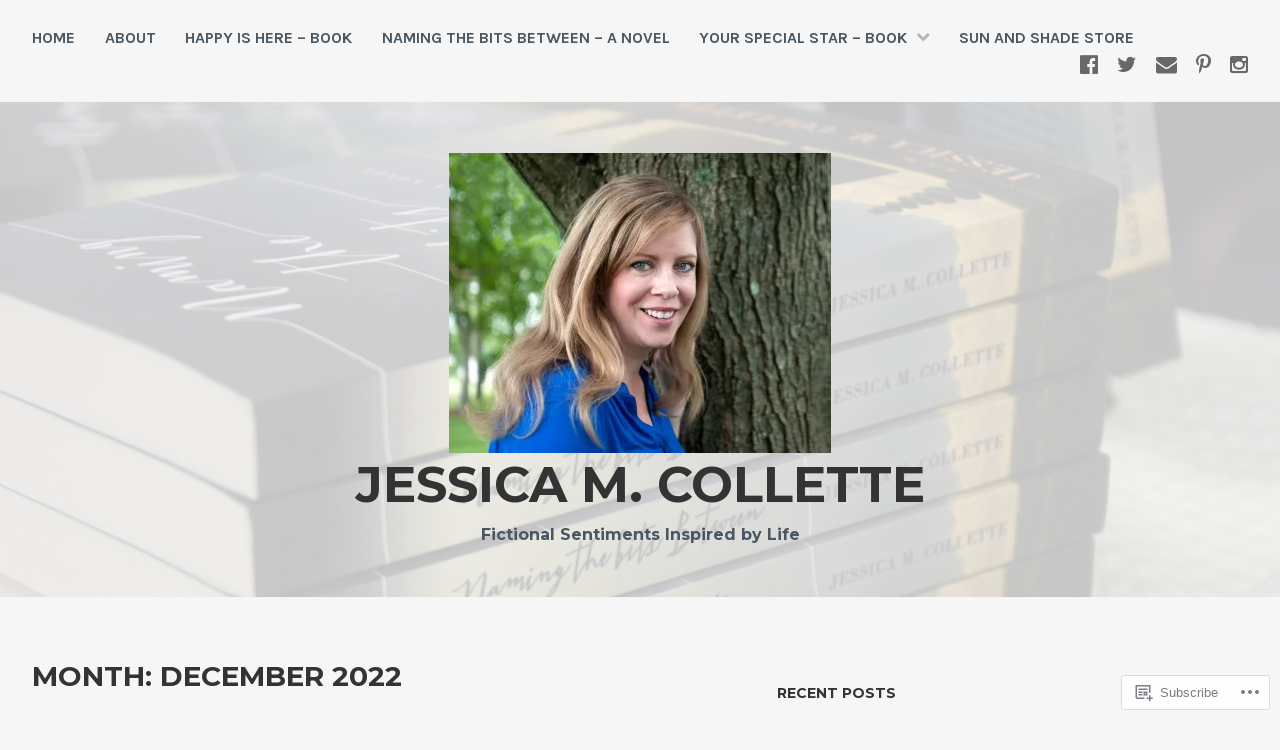

--- FILE ---
content_type: text/html; charset=UTF-8
request_url: https://jessicamcollette.com/2022/12/
body_size: 20356
content:
<!DOCTYPE html>
<html lang="en">
<head>
<meta charset="UTF-8">
<meta name="viewport" content="width=device-width, initial-scale=1">
<link rel="profile" href="http://gmpg.org/xfn/11">
<link rel="pingback" href="https://jessicamcollette.com/xmlrpc.php">

<title>December 2022 &#8211; Jessica M. Collette</title>
<meta name='robots' content='max-image-preview:large' />
<meta name="google-site-verification" content="eOq2enrhDpngr7tWIOtvEDgFZgWdjkPfAy_Z05DSHrk" />
<meta name="msvalidate.01" content="669D3547E79A295A27EE69A2BFCCDFA1" />
<meta name="p:domain_verify" content="b0c1fff8ba737d16a02e33c5174246e5" />

<!-- Async WordPress.com Remote Login -->
<script id="wpcom_remote_login_js">
var wpcom_remote_login_extra_auth = '';
function wpcom_remote_login_remove_dom_node_id( element_id ) {
	var dom_node = document.getElementById( element_id );
	if ( dom_node ) { dom_node.parentNode.removeChild( dom_node ); }
}
function wpcom_remote_login_remove_dom_node_classes( class_name ) {
	var dom_nodes = document.querySelectorAll( '.' + class_name );
	for ( var i = 0; i < dom_nodes.length; i++ ) {
		dom_nodes[ i ].parentNode.removeChild( dom_nodes[ i ] );
	}
}
function wpcom_remote_login_final_cleanup() {
	wpcom_remote_login_remove_dom_node_classes( "wpcom_remote_login_msg" );
	wpcom_remote_login_remove_dom_node_id( "wpcom_remote_login_key" );
	wpcom_remote_login_remove_dom_node_id( "wpcom_remote_login_validate" );
	wpcom_remote_login_remove_dom_node_id( "wpcom_remote_login_js" );
	wpcom_remote_login_remove_dom_node_id( "wpcom_request_access_iframe" );
	wpcom_remote_login_remove_dom_node_id( "wpcom_request_access_styles" );
}

// Watch for messages back from the remote login
window.addEventListener( "message", function( e ) {
	if ( e.origin === "https://r-login.wordpress.com" ) {
		var data = {};
		try {
			data = JSON.parse( e.data );
		} catch( e ) {
			wpcom_remote_login_final_cleanup();
			return;
		}

		if ( data.msg === 'LOGIN' ) {
			// Clean up the login check iframe
			wpcom_remote_login_remove_dom_node_id( "wpcom_remote_login_key" );

			var id_regex = new RegExp( /^[0-9]+$/ );
			var token_regex = new RegExp( /^.*|.*|.*$/ );
			if (
				token_regex.test( data.token )
				&& id_regex.test( data.wpcomid )
			) {
				// We have everything we need to ask for a login
				var script = document.createElement( "script" );
				script.setAttribute( "id", "wpcom_remote_login_validate" );
				script.src = '/remote-login.php?wpcom_remote_login=validate'
					+ '&wpcomid=' + data.wpcomid
					+ '&token=' + encodeURIComponent( data.token )
					+ '&host=' + window.location.protocol
					+ '//' + window.location.hostname
					+ '&postid=4567'
					+ '&is_singular=';
				document.body.appendChild( script );
			}

			return;
		}

		// Safari ITP, not logged in, so redirect
		if ( data.msg === 'LOGIN-REDIRECT' ) {
			window.location = 'https://wordpress.com/log-in?redirect_to=' + window.location.href;
			return;
		}

		// Safari ITP, storage access failed, remove the request
		if ( data.msg === 'LOGIN-REMOVE' ) {
			var css_zap = 'html { -webkit-transition: margin-top 1s; transition: margin-top 1s; } /* 9001 */ html { margin-top: 0 !important; } * html body { margin-top: 0 !important; } @media screen and ( max-width: 782px ) { html { margin-top: 0 !important; } * html body { margin-top: 0 !important; } }';
			var style_zap = document.createElement( 'style' );
			style_zap.type = 'text/css';
			style_zap.appendChild( document.createTextNode( css_zap ) );
			document.body.appendChild( style_zap );

			var e = document.getElementById( 'wpcom_request_access_iframe' );
			e.parentNode.removeChild( e );

			document.cookie = 'wordpress_com_login_access=denied; path=/; max-age=31536000';

			return;
		}

		// Safari ITP
		if ( data.msg === 'REQUEST_ACCESS' ) {
			console.log( 'request access: safari' );

			// Check ITP iframe enable/disable knob
			if ( wpcom_remote_login_extra_auth !== 'safari_itp_iframe' ) {
				return;
			}

			// If we are in a "private window" there is no ITP.
			var private_window = false;
			try {
				var opendb = window.openDatabase( null, null, null, null );
			} catch( e ) {
				private_window = true;
			}

			if ( private_window ) {
				console.log( 'private window' );
				return;
			}

			var iframe = document.createElement( 'iframe' );
			iframe.id = 'wpcom_request_access_iframe';
			iframe.setAttribute( 'scrolling', 'no' );
			iframe.setAttribute( 'sandbox', 'allow-storage-access-by-user-activation allow-scripts allow-same-origin allow-top-navigation-by-user-activation' );
			iframe.src = 'https://r-login.wordpress.com/remote-login.php?wpcom_remote_login=request_access&origin=' + encodeURIComponent( data.origin ) + '&wpcomid=' + encodeURIComponent( data.wpcomid );

			var css = 'html { -webkit-transition: margin-top 1s; transition: margin-top 1s; } /* 9001 */ html { margin-top: 46px !important; } * html body { margin-top: 46px !important; } @media screen and ( max-width: 660px ) { html { margin-top: 71px !important; } * html body { margin-top: 71px !important; } #wpcom_request_access_iframe { display: block; height: 71px !important; } } #wpcom_request_access_iframe { border: 0px; height: 46px; position: fixed; top: 0; left: 0; width: 100%; min-width: 100%; z-index: 99999; background: #23282d; } ';

			var style = document.createElement( 'style' );
			style.type = 'text/css';
			style.id = 'wpcom_request_access_styles';
			style.appendChild( document.createTextNode( css ) );
			document.body.appendChild( style );

			document.body.appendChild( iframe );
		}

		if ( data.msg === 'DONE' ) {
			wpcom_remote_login_final_cleanup();
		}
	}
}, false );

// Inject the remote login iframe after the page has had a chance to load
// more critical resources
window.addEventListener( "DOMContentLoaded", function( e ) {
	var iframe = document.createElement( "iframe" );
	iframe.style.display = "none";
	iframe.setAttribute( "scrolling", "no" );
	iframe.setAttribute( "id", "wpcom_remote_login_key" );
	iframe.src = "https://r-login.wordpress.com/remote-login.php"
		+ "?wpcom_remote_login=key"
		+ "&origin=aHR0cHM6Ly9qZXNzaWNhbWNvbGxldHRlLmNvbQ%3D%3D"
		+ "&wpcomid=70098460"
		+ "&time=" + Math.floor( Date.now() / 1000 );
	document.body.appendChild( iframe );
}, false );
</script>
<link rel='dns-prefetch' href='//s0.wp.com' />
<link rel='dns-prefetch' href='//fonts-api.wp.com' />
<link rel="alternate" type="application/rss+xml" title="Jessica M. Collette &raquo; Feed" href="https://jessicamcollette.com/feed/" />
<link rel="alternate" type="application/rss+xml" title="Jessica M. Collette &raquo; Comments Feed" href="https://jessicamcollette.com/comments/feed/" />
	<script type="text/javascript">
		/* <![CDATA[ */
		function addLoadEvent(func) {
			var oldonload = window.onload;
			if (typeof window.onload != 'function') {
				window.onload = func;
			} else {
				window.onload = function () {
					oldonload();
					func();
				}
			}
		}
		/* ]]> */
	</script>
	<style id='wp-emoji-styles-inline-css'>

	img.wp-smiley, img.emoji {
		display: inline !important;
		border: none !important;
		box-shadow: none !important;
		height: 1em !important;
		width: 1em !important;
		margin: 0 0.07em !important;
		vertical-align: -0.1em !important;
		background: none !important;
		padding: 0 !important;
	}
/*# sourceURL=wp-emoji-styles-inline-css */
</style>
<link crossorigin='anonymous' rel='stylesheet' id='all-css-2-1' href='/wp-content/plugins/gutenberg-core/v22.2.0/build/styles/block-library/style.css?m=1764855221i&cssminify=yes' type='text/css' media='all' />
<style id='wp-block-library-inline-css'>
.has-text-align-justify {
	text-align:justify;
}
.has-text-align-justify{text-align:justify;}

/*# sourceURL=wp-block-library-inline-css */
</style><style id='wp-block-paragraph-inline-css'>
.is-small-text{font-size:.875em}.is-regular-text{font-size:1em}.is-large-text{font-size:2.25em}.is-larger-text{font-size:3em}.has-drop-cap:not(:focus):first-letter{float:left;font-size:8.4em;font-style:normal;font-weight:100;line-height:.68;margin:.05em .1em 0 0;text-transform:uppercase}body.rtl .has-drop-cap:not(:focus):first-letter{float:none;margin-left:.1em}p.has-drop-cap.has-background{overflow:hidden}:root :where(p.has-background){padding:1.25em 2.375em}:where(p.has-text-color:not(.has-link-color)) a{color:inherit}p.has-text-align-left[style*="writing-mode:vertical-lr"],p.has-text-align-right[style*="writing-mode:vertical-rl"]{rotate:180deg}
/*# sourceURL=/wp-content/plugins/gutenberg-core/v22.2.0/build/styles/block-library/paragraph/style.css */
</style>
<style id='global-styles-inline-css'>
:root{--wp--preset--aspect-ratio--square: 1;--wp--preset--aspect-ratio--4-3: 4/3;--wp--preset--aspect-ratio--3-4: 3/4;--wp--preset--aspect-ratio--3-2: 3/2;--wp--preset--aspect-ratio--2-3: 2/3;--wp--preset--aspect-ratio--16-9: 16/9;--wp--preset--aspect-ratio--9-16: 9/16;--wp--preset--color--black: #000000;--wp--preset--color--cyan-bluish-gray: #abb8c3;--wp--preset--color--white: #ffffff;--wp--preset--color--pale-pink: #f78da7;--wp--preset--color--vivid-red: #cf2e2e;--wp--preset--color--luminous-vivid-orange: #ff6900;--wp--preset--color--luminous-vivid-amber: #fcb900;--wp--preset--color--light-green-cyan: #7bdcb5;--wp--preset--color--vivid-green-cyan: #00d084;--wp--preset--color--pale-cyan-blue: #8ed1fc;--wp--preset--color--vivid-cyan-blue: #0693e3;--wp--preset--color--vivid-purple: #9b51e0;--wp--preset--gradient--vivid-cyan-blue-to-vivid-purple: linear-gradient(135deg,rgb(6,147,227) 0%,rgb(155,81,224) 100%);--wp--preset--gradient--light-green-cyan-to-vivid-green-cyan: linear-gradient(135deg,rgb(122,220,180) 0%,rgb(0,208,130) 100%);--wp--preset--gradient--luminous-vivid-amber-to-luminous-vivid-orange: linear-gradient(135deg,rgb(252,185,0) 0%,rgb(255,105,0) 100%);--wp--preset--gradient--luminous-vivid-orange-to-vivid-red: linear-gradient(135deg,rgb(255,105,0) 0%,rgb(207,46,46) 100%);--wp--preset--gradient--very-light-gray-to-cyan-bluish-gray: linear-gradient(135deg,rgb(238,238,238) 0%,rgb(169,184,195) 100%);--wp--preset--gradient--cool-to-warm-spectrum: linear-gradient(135deg,rgb(74,234,220) 0%,rgb(151,120,209) 20%,rgb(207,42,186) 40%,rgb(238,44,130) 60%,rgb(251,105,98) 80%,rgb(254,248,76) 100%);--wp--preset--gradient--blush-light-purple: linear-gradient(135deg,rgb(255,206,236) 0%,rgb(152,150,240) 100%);--wp--preset--gradient--blush-bordeaux: linear-gradient(135deg,rgb(254,205,165) 0%,rgb(254,45,45) 50%,rgb(107,0,62) 100%);--wp--preset--gradient--luminous-dusk: linear-gradient(135deg,rgb(255,203,112) 0%,rgb(199,81,192) 50%,rgb(65,88,208) 100%);--wp--preset--gradient--pale-ocean: linear-gradient(135deg,rgb(255,245,203) 0%,rgb(182,227,212) 50%,rgb(51,167,181) 100%);--wp--preset--gradient--electric-grass: linear-gradient(135deg,rgb(202,248,128) 0%,rgb(113,206,126) 100%);--wp--preset--gradient--midnight: linear-gradient(135deg,rgb(2,3,129) 0%,rgb(40,116,252) 100%);--wp--preset--font-size--small: 13px;--wp--preset--font-size--medium: 20px;--wp--preset--font-size--large: 36px;--wp--preset--font-size--x-large: 42px;--wp--preset--font-family--albert-sans: 'Albert Sans', sans-serif;--wp--preset--font-family--alegreya: Alegreya, serif;--wp--preset--font-family--arvo: Arvo, serif;--wp--preset--font-family--bodoni-moda: 'Bodoni Moda', serif;--wp--preset--font-family--bricolage-grotesque: 'Bricolage Grotesque', sans-serif;--wp--preset--font-family--cabin: Cabin, sans-serif;--wp--preset--font-family--chivo: Chivo, sans-serif;--wp--preset--font-family--commissioner: Commissioner, sans-serif;--wp--preset--font-family--cormorant: Cormorant, serif;--wp--preset--font-family--courier-prime: 'Courier Prime', monospace;--wp--preset--font-family--crimson-pro: 'Crimson Pro', serif;--wp--preset--font-family--dm-mono: 'DM Mono', monospace;--wp--preset--font-family--dm-sans: 'DM Sans', sans-serif;--wp--preset--font-family--dm-serif-display: 'DM Serif Display', serif;--wp--preset--font-family--domine: Domine, serif;--wp--preset--font-family--eb-garamond: 'EB Garamond', serif;--wp--preset--font-family--epilogue: Epilogue, sans-serif;--wp--preset--font-family--fahkwang: Fahkwang, sans-serif;--wp--preset--font-family--figtree: Figtree, sans-serif;--wp--preset--font-family--fira-sans: 'Fira Sans', sans-serif;--wp--preset--font-family--fjalla-one: 'Fjalla One', sans-serif;--wp--preset--font-family--fraunces: Fraunces, serif;--wp--preset--font-family--gabarito: Gabarito, system-ui;--wp--preset--font-family--ibm-plex-mono: 'IBM Plex Mono', monospace;--wp--preset--font-family--ibm-plex-sans: 'IBM Plex Sans', sans-serif;--wp--preset--font-family--ibarra-real-nova: 'Ibarra Real Nova', serif;--wp--preset--font-family--instrument-serif: 'Instrument Serif', serif;--wp--preset--font-family--inter: Inter, sans-serif;--wp--preset--font-family--josefin-sans: 'Josefin Sans', sans-serif;--wp--preset--font-family--jost: Jost, sans-serif;--wp--preset--font-family--libre-baskerville: 'Libre Baskerville', serif;--wp--preset--font-family--libre-franklin: 'Libre Franklin', sans-serif;--wp--preset--font-family--literata: Literata, serif;--wp--preset--font-family--lora: Lora, serif;--wp--preset--font-family--merriweather: Merriweather, serif;--wp--preset--font-family--montserrat: Montserrat, sans-serif;--wp--preset--font-family--newsreader: Newsreader, serif;--wp--preset--font-family--noto-sans-mono: 'Noto Sans Mono', sans-serif;--wp--preset--font-family--nunito: Nunito, sans-serif;--wp--preset--font-family--open-sans: 'Open Sans', sans-serif;--wp--preset--font-family--overpass: Overpass, sans-serif;--wp--preset--font-family--pt-serif: 'PT Serif', serif;--wp--preset--font-family--petrona: Petrona, serif;--wp--preset--font-family--piazzolla: Piazzolla, serif;--wp--preset--font-family--playfair-display: 'Playfair Display', serif;--wp--preset--font-family--plus-jakarta-sans: 'Plus Jakarta Sans', sans-serif;--wp--preset--font-family--poppins: Poppins, sans-serif;--wp--preset--font-family--raleway: Raleway, sans-serif;--wp--preset--font-family--roboto: Roboto, sans-serif;--wp--preset--font-family--roboto-slab: 'Roboto Slab', serif;--wp--preset--font-family--rubik: Rubik, sans-serif;--wp--preset--font-family--rufina: Rufina, serif;--wp--preset--font-family--sora: Sora, sans-serif;--wp--preset--font-family--source-sans-3: 'Source Sans 3', sans-serif;--wp--preset--font-family--source-serif-4: 'Source Serif 4', serif;--wp--preset--font-family--space-mono: 'Space Mono', monospace;--wp--preset--font-family--syne: Syne, sans-serif;--wp--preset--font-family--texturina: Texturina, serif;--wp--preset--font-family--urbanist: Urbanist, sans-serif;--wp--preset--font-family--work-sans: 'Work Sans', sans-serif;--wp--preset--spacing--20: 0.44rem;--wp--preset--spacing--30: 0.67rem;--wp--preset--spacing--40: 1rem;--wp--preset--spacing--50: 1.5rem;--wp--preset--spacing--60: 2.25rem;--wp--preset--spacing--70: 3.38rem;--wp--preset--spacing--80: 5.06rem;--wp--preset--shadow--natural: 6px 6px 9px rgba(0, 0, 0, 0.2);--wp--preset--shadow--deep: 12px 12px 50px rgba(0, 0, 0, 0.4);--wp--preset--shadow--sharp: 6px 6px 0px rgba(0, 0, 0, 0.2);--wp--preset--shadow--outlined: 6px 6px 0px -3px rgb(255, 255, 255), 6px 6px rgb(0, 0, 0);--wp--preset--shadow--crisp: 6px 6px 0px rgb(0, 0, 0);}:where(.is-layout-flex){gap: 0.5em;}:where(.is-layout-grid){gap: 0.5em;}body .is-layout-flex{display: flex;}.is-layout-flex{flex-wrap: wrap;align-items: center;}.is-layout-flex > :is(*, div){margin: 0;}body .is-layout-grid{display: grid;}.is-layout-grid > :is(*, div){margin: 0;}:where(.wp-block-columns.is-layout-flex){gap: 2em;}:where(.wp-block-columns.is-layout-grid){gap: 2em;}:where(.wp-block-post-template.is-layout-flex){gap: 1.25em;}:where(.wp-block-post-template.is-layout-grid){gap: 1.25em;}.has-black-color{color: var(--wp--preset--color--black) !important;}.has-cyan-bluish-gray-color{color: var(--wp--preset--color--cyan-bluish-gray) !important;}.has-white-color{color: var(--wp--preset--color--white) !important;}.has-pale-pink-color{color: var(--wp--preset--color--pale-pink) !important;}.has-vivid-red-color{color: var(--wp--preset--color--vivid-red) !important;}.has-luminous-vivid-orange-color{color: var(--wp--preset--color--luminous-vivid-orange) !important;}.has-luminous-vivid-amber-color{color: var(--wp--preset--color--luminous-vivid-amber) !important;}.has-light-green-cyan-color{color: var(--wp--preset--color--light-green-cyan) !important;}.has-vivid-green-cyan-color{color: var(--wp--preset--color--vivid-green-cyan) !important;}.has-pale-cyan-blue-color{color: var(--wp--preset--color--pale-cyan-blue) !important;}.has-vivid-cyan-blue-color{color: var(--wp--preset--color--vivid-cyan-blue) !important;}.has-vivid-purple-color{color: var(--wp--preset--color--vivid-purple) !important;}.has-black-background-color{background-color: var(--wp--preset--color--black) !important;}.has-cyan-bluish-gray-background-color{background-color: var(--wp--preset--color--cyan-bluish-gray) !important;}.has-white-background-color{background-color: var(--wp--preset--color--white) !important;}.has-pale-pink-background-color{background-color: var(--wp--preset--color--pale-pink) !important;}.has-vivid-red-background-color{background-color: var(--wp--preset--color--vivid-red) !important;}.has-luminous-vivid-orange-background-color{background-color: var(--wp--preset--color--luminous-vivid-orange) !important;}.has-luminous-vivid-amber-background-color{background-color: var(--wp--preset--color--luminous-vivid-amber) !important;}.has-light-green-cyan-background-color{background-color: var(--wp--preset--color--light-green-cyan) !important;}.has-vivid-green-cyan-background-color{background-color: var(--wp--preset--color--vivid-green-cyan) !important;}.has-pale-cyan-blue-background-color{background-color: var(--wp--preset--color--pale-cyan-blue) !important;}.has-vivid-cyan-blue-background-color{background-color: var(--wp--preset--color--vivid-cyan-blue) !important;}.has-vivid-purple-background-color{background-color: var(--wp--preset--color--vivid-purple) !important;}.has-black-border-color{border-color: var(--wp--preset--color--black) !important;}.has-cyan-bluish-gray-border-color{border-color: var(--wp--preset--color--cyan-bluish-gray) !important;}.has-white-border-color{border-color: var(--wp--preset--color--white) !important;}.has-pale-pink-border-color{border-color: var(--wp--preset--color--pale-pink) !important;}.has-vivid-red-border-color{border-color: var(--wp--preset--color--vivid-red) !important;}.has-luminous-vivid-orange-border-color{border-color: var(--wp--preset--color--luminous-vivid-orange) !important;}.has-luminous-vivid-amber-border-color{border-color: var(--wp--preset--color--luminous-vivid-amber) !important;}.has-light-green-cyan-border-color{border-color: var(--wp--preset--color--light-green-cyan) !important;}.has-vivid-green-cyan-border-color{border-color: var(--wp--preset--color--vivid-green-cyan) !important;}.has-pale-cyan-blue-border-color{border-color: var(--wp--preset--color--pale-cyan-blue) !important;}.has-vivid-cyan-blue-border-color{border-color: var(--wp--preset--color--vivid-cyan-blue) !important;}.has-vivid-purple-border-color{border-color: var(--wp--preset--color--vivid-purple) !important;}.has-vivid-cyan-blue-to-vivid-purple-gradient-background{background: var(--wp--preset--gradient--vivid-cyan-blue-to-vivid-purple) !important;}.has-light-green-cyan-to-vivid-green-cyan-gradient-background{background: var(--wp--preset--gradient--light-green-cyan-to-vivid-green-cyan) !important;}.has-luminous-vivid-amber-to-luminous-vivid-orange-gradient-background{background: var(--wp--preset--gradient--luminous-vivid-amber-to-luminous-vivid-orange) !important;}.has-luminous-vivid-orange-to-vivid-red-gradient-background{background: var(--wp--preset--gradient--luminous-vivid-orange-to-vivid-red) !important;}.has-very-light-gray-to-cyan-bluish-gray-gradient-background{background: var(--wp--preset--gradient--very-light-gray-to-cyan-bluish-gray) !important;}.has-cool-to-warm-spectrum-gradient-background{background: var(--wp--preset--gradient--cool-to-warm-spectrum) !important;}.has-blush-light-purple-gradient-background{background: var(--wp--preset--gradient--blush-light-purple) !important;}.has-blush-bordeaux-gradient-background{background: var(--wp--preset--gradient--blush-bordeaux) !important;}.has-luminous-dusk-gradient-background{background: var(--wp--preset--gradient--luminous-dusk) !important;}.has-pale-ocean-gradient-background{background: var(--wp--preset--gradient--pale-ocean) !important;}.has-electric-grass-gradient-background{background: var(--wp--preset--gradient--electric-grass) !important;}.has-midnight-gradient-background{background: var(--wp--preset--gradient--midnight) !important;}.has-small-font-size{font-size: var(--wp--preset--font-size--small) !important;}.has-medium-font-size{font-size: var(--wp--preset--font-size--medium) !important;}.has-large-font-size{font-size: var(--wp--preset--font-size--large) !important;}.has-x-large-font-size{font-size: var(--wp--preset--font-size--x-large) !important;}.has-albert-sans-font-family{font-family: var(--wp--preset--font-family--albert-sans) !important;}.has-alegreya-font-family{font-family: var(--wp--preset--font-family--alegreya) !important;}.has-arvo-font-family{font-family: var(--wp--preset--font-family--arvo) !important;}.has-bodoni-moda-font-family{font-family: var(--wp--preset--font-family--bodoni-moda) !important;}.has-bricolage-grotesque-font-family{font-family: var(--wp--preset--font-family--bricolage-grotesque) !important;}.has-cabin-font-family{font-family: var(--wp--preset--font-family--cabin) !important;}.has-chivo-font-family{font-family: var(--wp--preset--font-family--chivo) !important;}.has-commissioner-font-family{font-family: var(--wp--preset--font-family--commissioner) !important;}.has-cormorant-font-family{font-family: var(--wp--preset--font-family--cormorant) !important;}.has-courier-prime-font-family{font-family: var(--wp--preset--font-family--courier-prime) !important;}.has-crimson-pro-font-family{font-family: var(--wp--preset--font-family--crimson-pro) !important;}.has-dm-mono-font-family{font-family: var(--wp--preset--font-family--dm-mono) !important;}.has-dm-sans-font-family{font-family: var(--wp--preset--font-family--dm-sans) !important;}.has-dm-serif-display-font-family{font-family: var(--wp--preset--font-family--dm-serif-display) !important;}.has-domine-font-family{font-family: var(--wp--preset--font-family--domine) !important;}.has-eb-garamond-font-family{font-family: var(--wp--preset--font-family--eb-garamond) !important;}.has-epilogue-font-family{font-family: var(--wp--preset--font-family--epilogue) !important;}.has-fahkwang-font-family{font-family: var(--wp--preset--font-family--fahkwang) !important;}.has-figtree-font-family{font-family: var(--wp--preset--font-family--figtree) !important;}.has-fira-sans-font-family{font-family: var(--wp--preset--font-family--fira-sans) !important;}.has-fjalla-one-font-family{font-family: var(--wp--preset--font-family--fjalla-one) !important;}.has-fraunces-font-family{font-family: var(--wp--preset--font-family--fraunces) !important;}.has-gabarito-font-family{font-family: var(--wp--preset--font-family--gabarito) !important;}.has-ibm-plex-mono-font-family{font-family: var(--wp--preset--font-family--ibm-plex-mono) !important;}.has-ibm-plex-sans-font-family{font-family: var(--wp--preset--font-family--ibm-plex-sans) !important;}.has-ibarra-real-nova-font-family{font-family: var(--wp--preset--font-family--ibarra-real-nova) !important;}.has-instrument-serif-font-family{font-family: var(--wp--preset--font-family--instrument-serif) !important;}.has-inter-font-family{font-family: var(--wp--preset--font-family--inter) !important;}.has-josefin-sans-font-family{font-family: var(--wp--preset--font-family--josefin-sans) !important;}.has-jost-font-family{font-family: var(--wp--preset--font-family--jost) !important;}.has-libre-baskerville-font-family{font-family: var(--wp--preset--font-family--libre-baskerville) !important;}.has-libre-franklin-font-family{font-family: var(--wp--preset--font-family--libre-franklin) !important;}.has-literata-font-family{font-family: var(--wp--preset--font-family--literata) !important;}.has-lora-font-family{font-family: var(--wp--preset--font-family--lora) !important;}.has-merriweather-font-family{font-family: var(--wp--preset--font-family--merriweather) !important;}.has-montserrat-font-family{font-family: var(--wp--preset--font-family--montserrat) !important;}.has-newsreader-font-family{font-family: var(--wp--preset--font-family--newsreader) !important;}.has-noto-sans-mono-font-family{font-family: var(--wp--preset--font-family--noto-sans-mono) !important;}.has-nunito-font-family{font-family: var(--wp--preset--font-family--nunito) !important;}.has-open-sans-font-family{font-family: var(--wp--preset--font-family--open-sans) !important;}.has-overpass-font-family{font-family: var(--wp--preset--font-family--overpass) !important;}.has-pt-serif-font-family{font-family: var(--wp--preset--font-family--pt-serif) !important;}.has-petrona-font-family{font-family: var(--wp--preset--font-family--petrona) !important;}.has-piazzolla-font-family{font-family: var(--wp--preset--font-family--piazzolla) !important;}.has-playfair-display-font-family{font-family: var(--wp--preset--font-family--playfair-display) !important;}.has-plus-jakarta-sans-font-family{font-family: var(--wp--preset--font-family--plus-jakarta-sans) !important;}.has-poppins-font-family{font-family: var(--wp--preset--font-family--poppins) !important;}.has-raleway-font-family{font-family: var(--wp--preset--font-family--raleway) !important;}.has-roboto-font-family{font-family: var(--wp--preset--font-family--roboto) !important;}.has-roboto-slab-font-family{font-family: var(--wp--preset--font-family--roboto-slab) !important;}.has-rubik-font-family{font-family: var(--wp--preset--font-family--rubik) !important;}.has-rufina-font-family{font-family: var(--wp--preset--font-family--rufina) !important;}.has-sora-font-family{font-family: var(--wp--preset--font-family--sora) !important;}.has-source-sans-3-font-family{font-family: var(--wp--preset--font-family--source-sans-3) !important;}.has-source-serif-4-font-family{font-family: var(--wp--preset--font-family--source-serif-4) !important;}.has-space-mono-font-family{font-family: var(--wp--preset--font-family--space-mono) !important;}.has-syne-font-family{font-family: var(--wp--preset--font-family--syne) !important;}.has-texturina-font-family{font-family: var(--wp--preset--font-family--texturina) !important;}.has-urbanist-font-family{font-family: var(--wp--preset--font-family--urbanist) !important;}.has-work-sans-font-family{font-family: var(--wp--preset--font-family--work-sans) !important;}
/*# sourceURL=global-styles-inline-css */
</style>

<style id='classic-theme-styles-inline-css'>
/*! This file is auto-generated */
.wp-block-button__link{color:#fff;background-color:#32373c;border-radius:9999px;box-shadow:none;text-decoration:none;padding:calc(.667em + 2px) calc(1.333em + 2px);font-size:1.125em}.wp-block-file__button{background:#32373c;color:#fff;text-decoration:none}
/*# sourceURL=/wp-includes/css/classic-themes.min.css */
</style>
<link crossorigin='anonymous' rel='stylesheet' id='all-css-4-1' href='/_static/??-eJx9j10KwjAQhC/kZkktVR/EszTpUqP5o7uxensjYhWEvizLMN8Mg3MGm6JQFMy+jC4y2mR8slfGRum90sAuZE8w0U21ODiWxQEsD0/KMm/wJygU+GZNVPWQe3k5Ag2uJ0+h2taw2Q0jScX584PQfR3JtQaMyRMxQ73BlQByrl38x71lzMWgpakvMeEy5RSOetfq7rDdNt3lCbPYaqM=&cssminify=yes' type='text/css' media='all' />
<link rel='stylesheet' id='cerauno-fonts-css' href='https://fonts-api.wp.com/css?family=Karla%3A400%2C400italic%2C700%2C700italic%7CMontserrat%3A400%2C700&#038;subset=latin%2Clatin-ext' media='all' />
<link crossorigin='anonymous' rel='stylesheet' id='all-css-6-1' href='/_static/??-eJx9i8EKAjEMRH/IGBYq6kH8lm7I1kqblKZl2b+3elKEvQzzmHm4FiCVxtKwPTizYekzElffRXEZk30S/MqmmY9kdsB9KwqhtS0xrIU0/ym5Q0k9RDGsPCcNowYcry/ckwIrJCXfosoPwJJ8rG/1nm+TO12du5wn93wBWOBVcw==&cssminify=yes' type='text/css' media='all' />
<link crossorigin='anonymous' rel='stylesheet' id='print-css-7-1' href='/wp-content/mu-plugins/global-print/global-print.css?m=1465851035i&cssminify=yes' type='text/css' media='print' />
<style id='jetpack-global-styles-frontend-style-inline-css'>
:root { --font-headings: unset; --font-base: unset; --font-headings-default: -apple-system,BlinkMacSystemFont,"Segoe UI",Roboto,Oxygen-Sans,Ubuntu,Cantarell,"Helvetica Neue",sans-serif; --font-base-default: -apple-system,BlinkMacSystemFont,"Segoe UI",Roboto,Oxygen-Sans,Ubuntu,Cantarell,"Helvetica Neue",sans-serif;}
/*# sourceURL=jetpack-global-styles-frontend-style-inline-css */
</style>
<link crossorigin='anonymous' rel='stylesheet' id='all-css-10-1' href='/wp-content/themes/h4/global.css?m=1420737423i&cssminify=yes' type='text/css' media='all' />
<script type="text/javascript" id="wpcom-actionbar-placeholder-js-extra">
/* <![CDATA[ */
var actionbardata = {"siteID":"70098460","postID":"0","siteURL":"https://jessicamcollette.com","xhrURL":"https://jessicamcollette.com/wp-admin/admin-ajax.php","nonce":"7ed99205b0","isLoggedIn":"","statusMessage":"","subsEmailDefault":"instantly","proxyScriptUrl":"https://s0.wp.com/wp-content/js/wpcom-proxy-request.js?m=1513050504i&amp;ver=20211021","i18n":{"followedText":"New posts from this site will now appear in your \u003Ca href=\"https://wordpress.com/reader\"\u003EReader\u003C/a\u003E","foldBar":"Collapse this bar","unfoldBar":"Expand this bar","shortLinkCopied":"Shortlink copied to clipboard."}};
//# sourceURL=wpcom-actionbar-placeholder-js-extra
/* ]]> */
</script>
<script type="text/javascript" id="jetpack-mu-wpcom-settings-js-before">
/* <![CDATA[ */
var JETPACK_MU_WPCOM_SETTINGS = {"assetsUrl":"https://s0.wp.com/wp-content/mu-plugins/jetpack-mu-wpcom-plugin/sun/jetpack_vendor/automattic/jetpack-mu-wpcom/src/build/"};
//# sourceURL=jetpack-mu-wpcom-settings-js-before
/* ]]> */
</script>
<script crossorigin='anonymous' type='text/javascript'  src='/wp-content/js/rlt-proxy.js?m=1720530689i'></script>
<script type="text/javascript" id="rlt-proxy-js-after">
/* <![CDATA[ */
	rltInitialize( {"token":null,"iframeOrigins":["https:\/\/widgets.wp.com"]} );
//# sourceURL=rlt-proxy-js-after
/* ]]> */
</script>
<link rel="EditURI" type="application/rsd+xml" title="RSD" href="https://jessicamcollette.wordpress.com/xmlrpc.php?rsd" />
<meta name="generator" content="WordPress.com" />

<!-- Jetpack Open Graph Tags -->
<meta property="og:type" content="website" />
<meta property="og:title" content="December 2022 &#8211; Jessica M. Collette" />
<meta property="og:site_name" content="Jessica M. Collette" />
<meta property="og:image" content="https://secure.gravatar.com/blavatar/21b1d3d39cfe765baab80ebd1db9747fc49359814b78f44ef648346a864d061f?s=200&#038;ts=1767961425" />
<meta property="og:image:width" content="200" />
<meta property="og:image:height" content="200" />
<meta property="og:image:alt" content="" />
<meta property="og:locale" content="en_US" />
<meta name="twitter:creator" content="@JessMCollette" />
<meta name="twitter:site" content="@JessMCollette" />

<!-- End Jetpack Open Graph Tags -->
<link rel="shortcut icon" type="image/x-icon" href="https://secure.gravatar.com/blavatar/21b1d3d39cfe765baab80ebd1db9747fc49359814b78f44ef648346a864d061f?s=32" sizes="16x16" />
<link rel="icon" type="image/x-icon" href="https://secure.gravatar.com/blavatar/21b1d3d39cfe765baab80ebd1db9747fc49359814b78f44ef648346a864d061f?s=32" sizes="16x16" />
<link rel="apple-touch-icon" href="https://secure.gravatar.com/blavatar/21b1d3d39cfe765baab80ebd1db9747fc49359814b78f44ef648346a864d061f?s=114" />
<link rel='openid.server' href='https://jessicamcollette.com/?openidserver=1' />
<link rel='openid.delegate' href='https://jessicamcollette.com/' />
<link rel="search" type="application/opensearchdescription+xml" href="https://jessicamcollette.com/osd.xml" title="Jessica M. Collette" />
<link rel="search" type="application/opensearchdescription+xml" href="https://s1.wp.com/opensearch.xml" title="WordPress.com" />
<meta name="theme-color" content="#f6f6f6" />
		<style type="text/css">
			.recentcomments a {
				display: inline !important;
				padding: 0 !important;
				margin: 0 !important;
			}

			table.recentcommentsavatartop img.avatar, table.recentcommentsavatarend img.avatar {
				border: 0px;
				margin: 0;
			}

			table.recentcommentsavatartop a, table.recentcommentsavatarend a {
				border: 0px !important;
				background-color: transparent !important;
			}

			td.recentcommentsavatarend, td.recentcommentsavatartop {
				padding: 0px 0px 1px 0px;
				margin: 0px;
			}

			td.recentcommentstextend {
				border: none !important;
				padding: 0px 0px 2px 10px;
			}

			.rtl td.recentcommentstextend {
				padding: 0px 10px 2px 0px;
			}

			td.recentcommentstexttop {
				border: none;
				padding: 0px 0px 0px 10px;
			}

			.rtl td.recentcommentstexttop {
				padding: 0px 10px 0px 0px;
			}
		</style>
		<meta name="description" content="10 posts published by Jess M. Collette during December 2022" />

		<style type="text/css" id="custom-header-image">
			.site-branding:before {
				background-image: url( https://jessicamcollette.com/wp-content/uploads/2016/02/cropped-bookscumberlandlibraryevent2132016.jpg);
				background-position: center;
				background-repeat: no-repeat;
				background-size: cover;
				content: "";
				display: block;
				opacity: 0.2;
				position: absolute;
					top: 0;
					left: 0;
				width: 100%;
				height: 100%;
				z-index: -1;
			}
		</style>
	<style type="text/css" id="custom-background-css">
body.custom-background { background-color: #f6f6f6; }
</style>
	<style type="text/css" id="custom-colors-css">body, .site-description { color: #495762;}
.main-navigation a, .main-navigation a:visited { color: #495762;}
.main-navigation a:hover, .main-navigation a:focus { color: #343E45;}
button, input[type="button"], input[type="reset"], input[type="submit"] { color: #495762;}
button:hover, input[type="button"]:hover, input[type="reset"]:hover, input[type="submit"]:hover, button:focus, input[type="button"]:focus, input[type="reset"]:focus, input[type="submit"]:focus, button:active, input[type="button"]:active, input[type="reset"]:active, input[type="submit"]:active { color: #495762;}
.main-navigation > div:first-of-type a, .main-navigation ul ul a, .social-links, .main-navigation ul ul, .site-info, .entry-footer, .footer-widgets, .main-navigation, .page-header, .site-content, table, .widget ul li, .site-main .comment-navigation, .site-main .posts-navigation, .site-main .post-navigation { border-color: #eeeeee;}
.main-navigation > div:first-of-type a, .main-navigation ul ul a, .social-links, .main-navigation ul ul, .site-info, .entry-footer, .footer-widgets, .main-navigation, .page-header, .site-content, table, .widget ul li, .site-main .comment-navigation, .site-main .posts-navigation, .site-main .post-navigation { border-color: rgba( 238, 238, 238, 0.3 );}
body, .main-navigation ul ul { background-color: #F6F6F6;}
tr:nth-of-type(2n) { background-color: #EFEFEF;}
button, input[type="button"], input[type="reset"], input[type="submit"] { background-color: #E8E8E8;}
button:hover, input[type="button"]:hover, input[type="reset"]:hover, input[type="submit"]:hover, button:focus, input[type="button"]:focus, input[type="reset"]:focus, input[type="submit"]:focus, button:active, input[type="button"]:active, input[type="reset"]:active, input[type="submit"]:active { background-color: #DBDBDB;}
.social-links li a:before { color: #686868;}
.social-links li a:hover:before { color: #686868;}
.entry-footer a, .entry-footer a:visited, .entry-meta a, .entry-meta a:visited, a, a:visited { color: #686868;}
.site-main .comment-navigation a, .site-main .posts-navigation a, .site-main .post-navigation a { color: #686868;}
.site-main .comment-navigation a:visited, .site-main .posts-navigation a:visited, .site-main .post-navigation a:visited { color: #686868;}
.entry-footer { color: #686868;}
a:focus, a:hover { color: #3D3D3D;}
.site-main .comment-navigation, .site-main .posts-navigation, .site-main .post-navigation { color: #686868;}
h1, h2, h3, h4, h5, h6 { color: #333333;}
h1 a, h2 a, h3 a, h4 a, h5 a, h6 a { color: #333333;}
.entry-title, .entry-title a, .entry-title a:visited { color: #333333;}
.site-title a, .site-title a:visited { color: #333333;}
</style>
<!-- Your Google Analytics Plugin is missing the tracking ID -->
<link crossorigin='anonymous' rel='stylesheet' id='all-css-0-3' href='/wp-content/mu-plugins/jetpack-plugin/sun/_inc/build/subscriptions/subscriptions.min.css?m=1753981412i&cssminify=yes' type='text/css' media='all' />
</head>

<body class="archive date custom-background wp-custom-logo wp-theme-pubcerauno customizer-styles-applied jetpack-reblog-enabled has-site-logo custom-colors">
<div id="page" class="hfeed site">
	<a class="skip-link screen-reader-text" href="#content">Skip to content</a>

	<header id="masthead" class="site-header" role="banner">
		<nav id="site-navigation" class="main-navigation clear" role="navigation">
			<button class="menu-toggle" aria-controls="primary-menu" aria-expanded="false">Menu</button>
			<div class="menu-top-container"><ul id="primary-menu" class="menu"><li id="menu-item-394" class="menu-item menu-item-type-post_type menu-item-object-page menu-item-home menu-item-394"><a href="https://jessicamcollette.com/">Home</a></li>
<li id="menu-item-40" class="menu-item menu-item-type-post_type menu-item-object-page menu-item-40"><a href="https://jessicamcollette.com/about/">About</a></li>
<li id="menu-item-4258" class="menu-item menu-item-type-post_type menu-item-object-page menu-item-4258"><a href="https://jessicamcollette.com/happy-is-here-book/">Happy Is Here &#8211; Book</a></li>
<li id="menu-item-537" class="menu-item menu-item-type-post_type menu-item-object-page menu-item-537"><a href="https://jessicamcollette.com/naming-the-bits-between-a-novel/">Naming The Bits Between &#8211; A Novel</a></li>
<li id="menu-item-39" class="menu-item menu-item-type-post_type menu-item-object-page menu-item-has-children menu-item-39"><a href="https://jessicamcollette.com/your-special-star/">Your Special Star &#8211; Book</a>
<ul class="sub-menu">
	<li id="menu-item-171" class="menu-item menu-item-type-post_type menu-item-object-page menu-item-171"><a href="https://jessicamcollette.com/book-trailer-your-special-star/">Your Special Star &#8211; Book Trailer</a></li>
</ul>
</li>
<li id="menu-item-4853" class="menu-item menu-item-type-post_type menu-item-object-page menu-item-4853"><a href="https://jessicamcollette.com/sun-and-shade-store/">Sun and Shade Store</a></li>
</ul></div>
							<div class="social-links"><ul id="menu-social" class="menu"><li id="menu-item-43" class="menu-item menu-item-type-custom menu-item-object-custom menu-item-43"><a href="https://www.facebook.com/jessicamcollette"><span class="screen-reader-text">Facebook</span></a></li>
<li id="menu-item-44" class="menu-item menu-item-type-custom menu-item-object-custom menu-item-44"><a href="https://twitter.com/jessmcollette"><span class="screen-reader-text">twitter</span></a></li>
<li id="menu-item-45" class="menu-item menu-item-type-custom menu-item-object-custom menu-item-45"><a href="mailto:inquiries@jessicamcollette.com"><span class="screen-reader-text">email</span></a></li>
<li id="menu-item-399" class="menu-item menu-item-type-custom menu-item-object-custom menu-item-399"><a href="https://www.pinterest.com/collette4598/"><span class="screen-reader-text">Pinterest</span></a></li>
<li id="menu-item-855" class="menu-item menu-item-type-custom menu-item-object-custom menu-item-855"><a href="https://www.instagram.com/greetingssunshine/"><span class="screen-reader-text">Instagram</span></a></li>
</ul></div>					</nav><!-- #site-navigation -->

		<div class="site-branding">
							<a href="https://jessicamcollette.com/" class="site-logo-link" rel="home" itemprop="url"><img width="382" height="300" src="https://jessicamcollette.com/wp-content/uploads/2015/09/headshotwebs-640x503.jpg?w=382" class="site-logo attachment-cerauno-site-logo" alt="" decoding="async" data-size="cerauno-site-logo" itemprop="logo" srcset="https://jessicamcollette.com/wp-content/uploads/2015/09/headshotwebs-640x503.jpg?w=382 382w, https://jessicamcollette.com/wp-content/uploads/2015/09/headshotwebs-640x503.jpg?w=150 150w, https://jessicamcollette.com/wp-content/uploads/2015/09/headshotwebs-640x503.jpg?w=300 300w, https://jessicamcollette.com/wp-content/uploads/2015/09/headshotwebs-640x503.jpg 640w" sizes="(max-width: 382px) 100vw, 382px" data-attachment-id="358" data-permalink="https://jessicamcollette.com/headshotwebs-640x503/" data-orig-file="https://jessicamcollette.com/wp-content/uploads/2015/09/headshotwebs-640x503.jpg" data-orig-size="640,503" data-comments-opened="1" data-image-meta="{&quot;aperture&quot;:&quot;0&quot;,&quot;credit&quot;:&quot;&quot;,&quot;camera&quot;:&quot;&quot;,&quot;caption&quot;:&quot;&quot;,&quot;created_timestamp&quot;:&quot;1441221235&quot;,&quot;copyright&quot;:&quot;&quot;,&quot;focal_length&quot;:&quot;0&quot;,&quot;iso&quot;:&quot;0&quot;,&quot;shutter_speed&quot;:&quot;0&quot;,&quot;title&quot;:&quot;&quot;,&quot;orientation&quot;:&quot;0&quot;}" data-image-title="Jessica M. Collette &amp;#8211; Author" data-image-description="" data-image-caption="&lt;p&gt;Author Headshot (640&amp;#215;503)&lt;/p&gt;
" data-medium-file="https://jessicamcollette.com/wp-content/uploads/2015/09/headshotwebs-640x503.jpg?w=300" data-large-file="https://jessicamcollette.com/wp-content/uploads/2015/09/headshotwebs-640x503.jpg?w=640" /></a>						<h1 class="site-title"><a href="https://jessicamcollette.com/" rel="home">Jessica M. Collette</a></h1>
			<h2 class="site-description">Fictional Sentiments Inspired by Life</h2>
		</div><!-- .site-branding -->
	</header><!-- #masthead -->

	<div id="content" class="site-content">

	
	<div id="primary" class="content-area">
		<main id="main" class="site-main" role="main">

		
			<header class="page-header">
				<h1 class="page-title">Month: <span>December 2022</span></h1>			</header><!-- .page-header -->

						
				
<article id="post-4567" class="post-4567 post type-post status-publish format-standard hentry category-just-for-fun category-poetry tag-coffee-lovers tag-creative-writing tag-nostalgic tag-poem tag-poetry tag-positive-vibes tag-rhyme tag-roasted-coffee-beans tag-sentimental tag-soothing-words tag-soulful tag-whimsical">
	<header class="entry-header">
		<h1 class="entry-title"><a href="https://jessicamcollette.com/2022/12/30/roasted-coffee-beans/" rel="bookmark">Roasted Coffee Beans</a></h1>
			</header><!-- .entry-header -->

	<div class="entry-summary">
		<p>Was it the caffeine Or the nostalgic scent Of roasted coffee beans That came and went Like the steam rising Softly from my favorite mug It encircled me With a heartfelt hug It warmed me deeply Flesh and bone It traveled further To touch my soul Before it welcomed me Back To a place, I’ve&hellip; <a class="more-link" href="https://jessicamcollette.com/2022/12/30/roasted-coffee-beans/">Read More <span class="screen-reader-text">Roasted Coffee Beans</span></a></p>
	</div><!-- .entry-excerpt -->

			<div class="entry-meta">
			<span class="posted-on"><a href="https://jessicamcollette.com/2022/12/30/roasted-coffee-beans/" rel="bookmark"><time class="entry-date published updated" datetime="2022-12-30T14:43:40-05:00">December 30, 2022</time></a></span><span class="byline"> <span class="author vcard"><a class="url fn n" href="https://jessicamcollette.com/author/jette99/">Jess M. Collette</a></span></span><span class="comments-link"><a href="https://jessicamcollette.com/2022/12/30/roasted-coffee-beans/#respond">Leave a comment</a></span>		</div><!-- .entry-meta -->
	
</article><!-- #post-## -->

			
				
<article id="post-4563" class="post-4563 post type-post status-publish format-standard hentry category-poetry category-written-thoughts tag-533056 tag-creative-writing tag-encouragement tag-evermore tag-future tag-happy-new-year tag-life tag-motivational tag-past tag-poetry tag-positive-vibes tag-rhyme">
	<header class="entry-header">
		<h1 class="entry-title"><a href="https://jessicamcollette.com/2022/12/29/evermore/" rel="bookmark">Evermore</a></h1>
			</header><!-- .entry-header -->

	<div class="entry-summary">
		<p>From the shadows of Past Future is born Clothed in hand-me-downs Many had already worn With strong shoulders Broader than the last Future marches on Carrying the weight of Past Until Past’s threadbare rags Grasp and cling no more Future shines bright Out of the shadows Evermore</p>
	</div><!-- .entry-excerpt -->

			<div class="entry-meta">
			<span class="posted-on"><a href="https://jessicamcollette.com/2022/12/29/evermore/" rel="bookmark"><time class="entry-date published updated" datetime="2022-12-29T15:39:58-05:00">December 29, 2022</time></a></span><span class="byline"> <span class="author vcard"><a class="url fn n" href="https://jessicamcollette.com/author/jette99/">Jess M. Collette</a></span></span><span class="comments-link"><a href="https://jessicamcollette.com/2022/12/29/evermore/#respond">Leave a comment</a></span>		</div><!-- .entry-meta -->
	
</article><!-- #post-## -->

			
				
<article id="post-4558" class="post-4558 post type-post status-publish format-standard hentry category-poetry category-written-thoughts tag-christmas-star tag-creative-writing tag-first-christmas tag-hope tag-jesus-is-the-reason-for-the-season tag-joy tag-love tag-merry-christmas tag-nativity tag-peace tag-poem tag-poetry tag-positive-vibes">
	<header class="entry-header">
		<h1 class="entry-title"><a href="https://jessicamcollette.com/2022/12/24/first-christmas/" rel="bookmark">First Christmas</a></h1>
			</header><!-- .entry-header -->

	<div class="entry-summary">
		<p>May your Christmas be Merry and bright As bright as the star On that first Christmas night That pointed those Wise enough to seek To the savior sent To fill the weak With joy and hope Faith and love Our Holy Miracle Sent from above A gift of peace For everyone</p>
	</div><!-- .entry-excerpt -->

			<div class="entry-meta">
			<span class="posted-on"><a href="https://jessicamcollette.com/2022/12/24/first-christmas/" rel="bookmark"><time class="entry-date published updated" datetime="2022-12-24T23:19:06-05:00">December 24, 2022</time></a></span><span class="byline"> <span class="author vcard"><a class="url fn n" href="https://jessicamcollette.com/author/jette99/">Jess M. Collette</a></span></span><span class="comments-link"><a href="https://jessicamcollette.com/2022/12/24/first-christmas/#respond">Leave a comment</a></span>		</div><!-- .entry-meta -->
	
</article><!-- #post-## -->

			
				
<article id="post-4553" class="post-4553 post type-post status-publish format-standard hentry category-just-for-fun category-poetry tag-christmas-eve tag-christmas-eve-eve tag-christmas-fun tag-creative-writing tag-cute-story tag-merry-christmas tag-poem tag-poetry tag-positive-vibes tag-reindeer-games tag-rhyme tag-rudolph tag-santa tag-short-story tag-sugar-cookie tag-whimsical">
	<header class="entry-header">
		<h1 class="entry-title"><a href="https://jessicamcollette.com/2022/12/23/my-dear-deer-rudolph/" rel="bookmark">My Dear Deer&nbsp;Rudolph</a></h1>
			</header><!-- .entry-header -->

	<div class="entry-summary">
		<p>On Christmas Eve, Eve Santa’s reindeer play games They line up in a row To hear Santa say their names. “Dasher, Dancer, Prancer, Vixen, Comet, Cupid, Donner, Blitzen… And Rudolph, my dear deer Rudolph. Won’t you run, jump, and prance With your nose so bright Head straight toward the endzone This Christmas Eve, Eve night?&hellip; <a class="more-link" href="https://jessicamcollette.com/2022/12/23/my-dear-deer-rudolph/">Read More <span class="screen-reader-text">My Dear Deer&nbsp;Rudolph</span></a></p>
	</div><!-- .entry-excerpt -->

			<div class="entry-meta">
			<span class="posted-on"><a href="https://jessicamcollette.com/2022/12/23/my-dear-deer-rudolph/" rel="bookmark"><time class="entry-date published updated" datetime="2022-12-23T15:12:11-05:00">December 23, 2022</time></a></span><span class="byline"> <span class="author vcard"><a class="url fn n" href="https://jessicamcollette.com/author/jette99/">Jess M. Collette</a></span></span><span class="comments-link"><a href="https://jessicamcollette.com/2022/12/23/my-dear-deer-rudolph/#respond">Leave a comment</a></span>		</div><!-- .entry-meta -->
	
</article><!-- #post-## -->

			
				
<article id="post-4549" class="post-4549 post type-post status-publish format-standard hentry category-just-for-fun category-poetry tag-christmas tag-christmas-past tag-christmas-presents tag-christmas-wrapping tag-creative-writing tag-funny tag-holidays tag-papercuts tag-poetry tag-rhyme tag-whimsical tag-wrapping">
	<header class="entry-header">
		<h1 class="entry-title"><a href="https://jessicamcollette.com/2022/12/20/papercuts-of-christmas-past/" rel="bookmark">Papercuts of Christmas&nbsp;Past</a></h1>
			</header><!-- .entry-header -->

	<div class="entry-summary">
		<p>The time has come again For the wrapping to begin Let out a “Ho, Ho, Ho!” And put on a Grinchy grin As you roll out the paper And tear off the tape You measure twice, cut once Still, you’ve made a mistake The box is too big Or the paper’s too small What’s inside&hellip; <a class="more-link" href="https://jessicamcollette.com/2022/12/20/papercuts-of-christmas-past/">Read More <span class="screen-reader-text">Papercuts of Christmas&nbsp;Past</span></a></p>
	</div><!-- .entry-excerpt -->

			<div class="entry-meta">
			<span class="posted-on"><a href="https://jessicamcollette.com/2022/12/20/papercuts-of-christmas-past/" rel="bookmark"><time class="entry-date published updated" datetime="2022-12-20T09:32:01-05:00">December 20, 2022</time></a></span><span class="byline"> <span class="author vcard"><a class="url fn n" href="https://jessicamcollette.com/author/jette99/">Jess M. Collette</a></span></span><span class="comments-link"><a href="https://jessicamcollette.com/2022/12/20/papercuts-of-christmas-past/#comments">2 Comments</a></span>		</div><!-- .entry-meta -->
	
</article><!-- #post-## -->

			
				
<article id="post-4543" class="post-4543 post type-post status-publish format-standard hentry category-just-for-fun category-poetry tag-christmas tag-encouraging-words tag-life tag-motivational tag-poetry tag-positive-vibes tag-quote tag-self-care tag-uplifting tag-whimsical tag-you-shine">
	<header class="entry-header">
		<h1 class="entry-title"><a href="https://jessicamcollette.com/2022/12/17/you-shine/" rel="bookmark">You Shine</a></h1>
			</header><!-- .entry-header -->

	<div class="entry-summary">
		<p>Remember When you’re merely hanging on And your whole world is spinning Someone else sees your strength And how brightly you shine</p>
	</div><!-- .entry-excerpt -->

			<div class="entry-meta">
			<span class="posted-on"><a href="https://jessicamcollette.com/2022/12/17/you-shine/" rel="bookmark"><time class="entry-date published updated" datetime="2022-12-17T14:54:11-05:00">December 17, 2022</time></a></span><span class="byline"> <span class="author vcard"><a class="url fn n" href="https://jessicamcollette.com/author/jette99/">Jess M. Collette</a></span></span><span class="comments-link"><a href="https://jessicamcollette.com/2022/12/17/you-shine/#respond">Leave a comment</a></span>		</div><!-- .entry-meta -->
	
</article><!-- #post-## -->

			
				
<article id="post-4538" class="post-4538 post type-post status-publish format-standard hentry category-just-for-fun category-poetry tag-creative-writing tag-life tag-no-judgment-zone tag-poem tag-poetry tag-positive-vibes tag-rhyme tag-snow tag-snow-angels tag-snow-days tag-snowballs tag-whimsical">
	<header class="entry-header">
		<h1 class="entry-title"><a href="https://jessicamcollette.com/2022/12/14/snow-and-more-snow/" rel="bookmark">Snow and More&nbsp;Snow</a></h1>
			</header><!-- .entry-header -->

	<div class="entry-summary">
		<p>The first snow is special It makes all look new Sparkling beneath A sky, clear blue The second snow comes And is quickly ignored The more it accumulates The larger the chore The third snow is just snow By then, we’ve lost count It’s snow and more snow No one knows the amount As snow&hellip; <a class="more-link" href="https://jessicamcollette.com/2022/12/14/snow-and-more-snow/">Read More <span class="screen-reader-text">Snow and More&nbsp;Snow</span></a></p>
	</div><!-- .entry-excerpt -->

			<div class="entry-meta">
			<span class="posted-on"><a href="https://jessicamcollette.com/2022/12/14/snow-and-more-snow/" rel="bookmark"><time class="entry-date published updated" datetime="2022-12-14T14:39:36-05:00">December 14, 2022</time></a></span><span class="byline"> <span class="author vcard"><a class="url fn n" href="https://jessicamcollette.com/author/jette99/">Jess M. Collette</a></span></span><span class="comments-link"><a href="https://jessicamcollette.com/2022/12/14/snow-and-more-snow/#respond">Leave a comment</a></span>		</div><!-- .entry-meta -->
	
</article><!-- #post-## -->

			
				
<article id="post-4533" class="post-4533 post type-post status-publish format-standard hentry category-just-for-fun category-poetry tag-christmas-cookies tag-cookies tag-creative-writing tag-december tag-happy-holidays tag-merry-christmas tag-poem tag-poetry tag-positive-vibes tag-rhyme tag-sweet tag-whimsical">
	<header class="entry-header">
		<h1 class="entry-title"><a href="https://jessicamcollette.com/2022/12/09/christmas-cookies/" rel="bookmark">Christmas Cookies</a></h1>
			</header><!-- .entry-header -->

	<div class="entry-summary">
		<p>Rolled in sugar Loaded with chips The crunchy ones Are perfect to dip Cut in shapes Decorated with icing A surprise inside Some find enticing Sprinkled with nuts Topped with jelly A taste of peppermint Makes for a happy belly Whatever your favorite I think we all can agree Christmas cookies go best With milk,&hellip; <a class="more-link" href="https://jessicamcollette.com/2022/12/09/christmas-cookies/">Read More <span class="screen-reader-text">Christmas Cookies</span></a></p>
	</div><!-- .entry-excerpt -->

			<div class="entry-meta">
			<span class="posted-on"><a href="https://jessicamcollette.com/2022/12/09/christmas-cookies/" rel="bookmark"><time class="entry-date published updated" datetime="2022-12-09T15:35:51-05:00">December 9, 2022</time></a></span><span class="byline"> <span class="author vcard"><a class="url fn n" href="https://jessicamcollette.com/author/jette99/">Jess M. Collette</a></span></span><span class="comments-link"><a href="https://jessicamcollette.com/2022/12/09/christmas-cookies/#respond">Leave a comment</a></span>		</div><!-- .entry-meta -->
	
</article><!-- #post-## -->

			
				
<article id="post-4527" class="post-4527 post type-post status-publish format-standard hentry category-just-for-fun category-poetry tag-christmas tag-christmas-lights tag-christmas-tree tag-creative-writing tag-december tag-holiday-cheer tag-poem tag-poetry tag-positive-vibes tag-rhyme tag-short-story tag-stars tag-whimsical">
	<header class="entry-header">
		<h1 class="entry-title"><a href="https://jessicamcollette.com/2022/12/07/the-stars-above/" rel="bookmark">The Stars Above</a></h1>
			</header><!-- .entry-header -->

	<div class="entry-summary">
		<p>December is special To the stars above Out of the twelve It’s the month they love As lights are strung On the trees with care Holiday cheer Glows in the air With radiant warmth December shines bright In part for the stars Who for a moment delight In looking down At the twinkling show And&hellip; <a class="more-link" href="https://jessicamcollette.com/2022/12/07/the-stars-above/">Read More <span class="screen-reader-text">The Stars Above</span></a></p>
	</div><!-- .entry-excerpt -->

			<div class="entry-meta">
			<span class="posted-on"><a href="https://jessicamcollette.com/2022/12/07/the-stars-above/" rel="bookmark"><time class="entry-date published updated" datetime="2022-12-07T14:23:04-05:00">December 7, 2022</time></a></span><span class="byline"> <span class="author vcard"><a class="url fn n" href="https://jessicamcollette.com/author/jette99/">Jess M. Collette</a></span></span><span class="comments-link"><a href="https://jessicamcollette.com/2022/12/07/the-stars-above/#respond">Leave a comment</a></span>		</div><!-- .entry-meta -->
	
</article><!-- #post-## -->

			
				
<article id="post-4523" class="post-4523 post type-post status-publish format-standard hentry category-poetry category-written-thoughts tag-better-days tag-creative-writing tag-hope tag-life tag-motivational tag-poem tag-poetry tag-positive-vibes tag-rhyme tag-songbird tag-tomorrow tag-whimsical">
	<header class="entry-header">
		<h1 class="entry-title"><a href="https://jessicamcollette.com/2022/12/02/the-start-of-better-days/" rel="bookmark">The Start of Better&nbsp;Days</a></h1>
			</header><!-- .entry-header -->

	<div class="entry-summary">
		<p>Though he knows not what Tomorrow brings A joyful tune The songbird sings If not for him If not for her Perhaps, for some It will deeply stir A dormant wish In a sleeping soul Of a tomorrow That will not stay That’s, instead, the start of &nbsp; Better days</p>
	</div><!-- .entry-excerpt -->

			<div class="entry-meta">
			<span class="posted-on"><a href="https://jessicamcollette.com/2022/12/02/the-start-of-better-days/" rel="bookmark"><time class="entry-date published updated" datetime="2022-12-02T13:51:00-05:00">December 2, 2022</time></a></span><span class="byline"> <span class="author vcard"><a class="url fn n" href="https://jessicamcollette.com/author/jette99/">Jess M. Collette</a></span></span><span class="comments-link"><a href="https://jessicamcollette.com/2022/12/02/the-start-of-better-days/#comments">1 Comment</a></span>		</div><!-- .entry-meta -->
	
</article><!-- #post-## -->

			
			
		
		</main><!-- #main -->
	</div><!-- #primary -->


<div id="secondary" class="widget-area sidebar-left" role="complementary">
	
		<aside id="recent-posts-3" class="widget widget_recent_entries">
		<h1 class="widget-title">Recent Posts</h1>
		<ul>
											<li>
					<a href="https://jessicamcollette.com/2025/12/23/christmas-magic/">Christmas Magic</a>
									</li>
											<li>
					<a href="https://jessicamcollette.com/2025/12/19/baby/">Baby</a>
									</li>
											<li>
					<a href="https://jessicamcollette.com/2025/12/08/never-meant-to-be-still/">Never Meant to Be&nbsp;Still</a>
									</li>
											<li>
					<a href="https://jessicamcollette.com/2025/11/26/its-thomas-t-turkey-day/">It&#8217;s Thomas T. Turkey&nbsp;Day</a>
									</li>
											<li>
					<a href="https://jessicamcollette.com/2025/11/24/no-glory-no-blame/">No Glory No&nbsp;Blame</a>
									</li>
											<li>
					<a href="https://jessicamcollette.com/2025/11/12/our-gift/">Our Gift</a>
									</li>
											<li>
					<a href="https://jessicamcollette.com/2025/10/16/click-click-click/">Click, Click, Click</a>
									</li>
					</ul>

		</aside><aside id="categories-3" class="widget widget_categories"><h1 class="widget-title">Categories</h1>
			<ul>
					<li class="cat-item cat-item-65366"><a href="https://jessicamcollette.com/category/book-2/">Book</a>
</li>
	<li class="cat-item cat-item-238"><a href="https://jessicamcollette.com/category/just-for-fun/">Just for fun!</a>
</li>
	<li class="cat-item cat-item-422"><a href="https://jessicamcollette.com/category/poetry/">Poetry</a>
</li>
	<li class="cat-item cat-item-767504164"><a href="https://jessicamcollette.com/category/sun-and-shade-products/">Sun and Shade Products</a>
</li>
	<li class="cat-item cat-item-1"><a href="https://jessicamcollette.com/category/uncategorized/">Uncategorized</a>
</li>
	<li class="cat-item cat-item-693262"><a href="https://jessicamcollette.com/category/written-thoughts/">Written Thoughts</a>
</li>
			</ul>

			</aside><aside id="archives-3" class="widget widget_archive"><h1 class="widget-title">Archives</h1>
			<ul>
					<li><a href='https://jessicamcollette.com/2025/12/'>December 2025</a></li>
	<li><a href='https://jessicamcollette.com/2025/11/'>November 2025</a></li>
	<li><a href='https://jessicamcollette.com/2025/10/'>October 2025</a></li>
	<li><a href='https://jessicamcollette.com/2025/09/'>September 2025</a></li>
	<li><a href='https://jessicamcollette.com/2025/08/'>August 2025</a></li>
	<li><a href='https://jessicamcollette.com/2025/07/'>July 2025</a></li>
	<li><a href='https://jessicamcollette.com/2025/06/'>June 2025</a></li>
	<li><a href='https://jessicamcollette.com/2025/05/'>May 2025</a></li>
	<li><a href='https://jessicamcollette.com/2025/04/'>April 2025</a></li>
	<li><a href='https://jessicamcollette.com/2025/03/'>March 2025</a></li>
	<li><a href='https://jessicamcollette.com/2025/02/'>February 2025</a></li>
	<li><a href='https://jessicamcollette.com/2025/01/'>January 2025</a></li>
	<li><a href='https://jessicamcollette.com/2024/12/'>December 2024</a></li>
	<li><a href='https://jessicamcollette.com/2024/11/'>November 2024</a></li>
	<li><a href='https://jessicamcollette.com/2024/10/'>October 2024</a></li>
	<li><a href='https://jessicamcollette.com/2024/09/'>September 2024</a></li>
	<li><a href='https://jessicamcollette.com/2024/08/'>August 2024</a></li>
	<li><a href='https://jessicamcollette.com/2024/07/'>July 2024</a></li>
	<li><a href='https://jessicamcollette.com/2024/06/'>June 2024</a></li>
	<li><a href='https://jessicamcollette.com/2024/05/'>May 2024</a></li>
	<li><a href='https://jessicamcollette.com/2024/04/'>April 2024</a></li>
	<li><a href='https://jessicamcollette.com/2024/03/'>March 2024</a></li>
	<li><a href='https://jessicamcollette.com/2024/02/'>February 2024</a></li>
	<li><a href='https://jessicamcollette.com/2024/01/'>January 2024</a></li>
	<li><a href='https://jessicamcollette.com/2023/12/'>December 2023</a></li>
	<li><a href='https://jessicamcollette.com/2023/11/'>November 2023</a></li>
	<li><a href='https://jessicamcollette.com/2023/10/'>October 2023</a></li>
	<li><a href='https://jessicamcollette.com/2023/09/'>September 2023</a></li>
	<li><a href='https://jessicamcollette.com/2023/08/'>August 2023</a></li>
	<li><a href='https://jessicamcollette.com/2023/07/'>July 2023</a></li>
	<li><a href='https://jessicamcollette.com/2023/06/'>June 2023</a></li>
	<li><a href='https://jessicamcollette.com/2023/05/'>May 2023</a></li>
	<li><a href='https://jessicamcollette.com/2023/04/'>April 2023</a></li>
	<li><a href='https://jessicamcollette.com/2023/03/'>March 2023</a></li>
	<li><a href='https://jessicamcollette.com/2023/02/'>February 2023</a></li>
	<li><a href='https://jessicamcollette.com/2023/01/'>January 2023</a></li>
	<li><a href='https://jessicamcollette.com/2022/12/' aria-current="page">December 2022</a></li>
	<li><a href='https://jessicamcollette.com/2022/11/'>November 2022</a></li>
	<li><a href='https://jessicamcollette.com/2022/10/'>October 2022</a></li>
	<li><a href='https://jessicamcollette.com/2022/09/'>September 2022</a></li>
	<li><a href='https://jessicamcollette.com/2022/08/'>August 2022</a></li>
	<li><a href='https://jessicamcollette.com/2022/07/'>July 2022</a></li>
	<li><a href='https://jessicamcollette.com/2022/06/'>June 2022</a></li>
	<li><a href='https://jessicamcollette.com/2022/05/'>May 2022</a></li>
	<li><a href='https://jessicamcollette.com/2022/04/'>April 2022</a></li>
	<li><a href='https://jessicamcollette.com/2022/03/'>March 2022</a></li>
	<li><a href='https://jessicamcollette.com/2022/02/'>February 2022</a></li>
	<li><a href='https://jessicamcollette.com/2022/01/'>January 2022</a></li>
	<li><a href='https://jessicamcollette.com/2021/12/'>December 2021</a></li>
	<li><a href='https://jessicamcollette.com/2021/11/'>November 2021</a></li>
	<li><a href='https://jessicamcollette.com/2021/10/'>October 2021</a></li>
	<li><a href='https://jessicamcollette.com/2021/09/'>September 2021</a></li>
	<li><a href='https://jessicamcollette.com/2021/08/'>August 2021</a></li>
	<li><a href='https://jessicamcollette.com/2021/07/'>July 2021</a></li>
	<li><a href='https://jessicamcollette.com/2021/06/'>June 2021</a></li>
	<li><a href='https://jessicamcollette.com/2021/05/'>May 2021</a></li>
	<li><a href='https://jessicamcollette.com/2021/04/'>April 2021</a></li>
	<li><a href='https://jessicamcollette.com/2021/03/'>March 2021</a></li>
	<li><a href='https://jessicamcollette.com/2021/02/'>February 2021</a></li>
	<li><a href='https://jessicamcollette.com/2021/01/'>January 2021</a></li>
	<li><a href='https://jessicamcollette.com/2020/12/'>December 2020</a></li>
	<li><a href='https://jessicamcollette.com/2020/11/'>November 2020</a></li>
	<li><a href='https://jessicamcollette.com/2020/10/'>October 2020</a></li>
	<li><a href='https://jessicamcollette.com/2020/09/'>September 2020</a></li>
	<li><a href='https://jessicamcollette.com/2020/08/'>August 2020</a></li>
	<li><a href='https://jessicamcollette.com/2020/07/'>July 2020</a></li>
	<li><a href='https://jessicamcollette.com/2020/06/'>June 2020</a></li>
	<li><a href='https://jessicamcollette.com/2020/05/'>May 2020</a></li>
	<li><a href='https://jessicamcollette.com/2020/04/'>April 2020</a></li>
	<li><a href='https://jessicamcollette.com/2020/03/'>March 2020</a></li>
	<li><a href='https://jessicamcollette.com/2020/02/'>February 2020</a></li>
	<li><a href='https://jessicamcollette.com/2020/01/'>January 2020</a></li>
	<li><a href='https://jessicamcollette.com/2019/12/'>December 2019</a></li>
	<li><a href='https://jessicamcollette.com/2019/11/'>November 2019</a></li>
	<li><a href='https://jessicamcollette.com/2019/10/'>October 2019</a></li>
	<li><a href='https://jessicamcollette.com/2019/09/'>September 2019</a></li>
	<li><a href='https://jessicamcollette.com/2019/08/'>August 2019</a></li>
	<li><a href='https://jessicamcollette.com/2019/07/'>July 2019</a></li>
	<li><a href='https://jessicamcollette.com/2019/06/'>June 2019</a></li>
	<li><a href='https://jessicamcollette.com/2019/05/'>May 2019</a></li>
	<li><a href='https://jessicamcollette.com/2019/04/'>April 2019</a></li>
	<li><a href='https://jessicamcollette.com/2019/03/'>March 2019</a></li>
	<li><a href='https://jessicamcollette.com/2019/02/'>February 2019</a></li>
	<li><a href='https://jessicamcollette.com/2019/01/'>January 2019</a></li>
	<li><a href='https://jessicamcollette.com/2018/12/'>December 2018</a></li>
	<li><a href='https://jessicamcollette.com/2018/11/'>November 2018</a></li>
	<li><a href='https://jessicamcollette.com/2018/10/'>October 2018</a></li>
	<li><a href='https://jessicamcollette.com/2018/09/'>September 2018</a></li>
	<li><a href='https://jessicamcollette.com/2018/08/'>August 2018</a></li>
	<li><a href='https://jessicamcollette.com/2018/07/'>July 2018</a></li>
	<li><a href='https://jessicamcollette.com/2018/06/'>June 2018</a></li>
	<li><a href='https://jessicamcollette.com/2018/05/'>May 2018</a></li>
	<li><a href='https://jessicamcollette.com/2018/04/'>April 2018</a></li>
	<li><a href='https://jessicamcollette.com/2018/03/'>March 2018</a></li>
	<li><a href='https://jessicamcollette.com/2018/02/'>February 2018</a></li>
	<li><a href='https://jessicamcollette.com/2018/01/'>January 2018</a></li>
	<li><a href='https://jessicamcollette.com/2017/12/'>December 2017</a></li>
	<li><a href='https://jessicamcollette.com/2017/11/'>November 2017</a></li>
	<li><a href='https://jessicamcollette.com/2017/10/'>October 2017</a></li>
	<li><a href='https://jessicamcollette.com/2017/09/'>September 2017</a></li>
	<li><a href='https://jessicamcollette.com/2017/08/'>August 2017</a></li>
	<li><a href='https://jessicamcollette.com/2017/07/'>July 2017</a></li>
	<li><a href='https://jessicamcollette.com/2017/06/'>June 2017</a></li>
	<li><a href='https://jessicamcollette.com/2017/05/'>May 2017</a></li>
	<li><a href='https://jessicamcollette.com/2017/04/'>April 2017</a></li>
	<li><a href='https://jessicamcollette.com/2017/03/'>March 2017</a></li>
	<li><a href='https://jessicamcollette.com/2017/02/'>February 2017</a></li>
	<li><a href='https://jessicamcollette.com/2017/01/'>January 2017</a></li>
	<li><a href='https://jessicamcollette.com/2016/12/'>December 2016</a></li>
	<li><a href='https://jessicamcollette.com/2016/11/'>November 2016</a></li>
	<li><a href='https://jessicamcollette.com/2016/10/'>October 2016</a></li>
	<li><a href='https://jessicamcollette.com/2016/09/'>September 2016</a></li>
	<li><a href='https://jessicamcollette.com/2016/08/'>August 2016</a></li>
	<li><a href='https://jessicamcollette.com/2016/07/'>July 2016</a></li>
	<li><a href='https://jessicamcollette.com/2016/06/'>June 2016</a></li>
	<li><a href='https://jessicamcollette.com/2016/05/'>May 2016</a></li>
	<li><a href='https://jessicamcollette.com/2016/04/'>April 2016</a></li>
	<li><a href='https://jessicamcollette.com/2016/03/'>March 2016</a></li>
	<li><a href='https://jessicamcollette.com/2016/02/'>February 2016</a></li>
	<li><a href='https://jessicamcollette.com/2016/01/'>January 2016</a></li>
	<li><a href='https://jessicamcollette.com/2015/12/'>December 2015</a></li>
	<li><a href='https://jessicamcollette.com/2015/11/'>November 2015</a></li>
	<li><a href='https://jessicamcollette.com/2015/10/'>October 2015</a></li>
	<li><a href='https://jessicamcollette.com/2015/09/'>September 2015</a></li>
	<li><a href='https://jessicamcollette.com/2015/08/'>August 2015</a></li>
	<li><a href='https://jessicamcollette.com/2015/07/'>July 2015</a></li>
	<li><a href='https://jessicamcollette.com/2015/06/'>June 2015</a></li>
	<li><a href='https://jessicamcollette.com/2015/03/'>March 2015</a></li>
	<li><a href='https://jessicamcollette.com/2015/01/'>January 2015</a></li>
	<li><a href='https://jessicamcollette.com/2014/12/'>December 2014</a></li>
	<li><a href='https://jessicamcollette.com/2014/10/'>October 2014</a></li>
	<li><a href='https://jessicamcollette.com/2014/09/'>September 2014</a></li>
	<li><a href='https://jessicamcollette.com/2014/08/'>August 2014</a></li>
			</ul>

			</aside></div><!-- #secondary -->

<div id="tertiary" class="widget-area sidebar-right" role="complementary">
	<aside id="follow_button_widget-3" class="widget widget_follow_button_widget">
		<a class="wordpress-follow-button" href="https://jessicamcollette.com" data-blog="70098460" data-lang="en" >Follow Jessica M. Collette on WordPress.com</a>
		<script type="text/javascript">(function(d){ window.wpcomPlatform = {"titles":{"timelines":"Embeddable Timelines","followButton":"Follow Button","wpEmbeds":"WordPress Embeds"}}; var f = d.getElementsByTagName('SCRIPT')[0], p = d.createElement('SCRIPT');p.type = 'text/javascript';p.async = true;p.src = '//widgets.wp.com/platform.js';f.parentNode.insertBefore(p,f);}(document));</script>

		</aside><aside id="blog_subscription-3" class="widget widget_blog_subscription jetpack_subscription_widget"><h1 class="widget-title"><label for="subscribe-field">Follow site via Email</label></h1>

			<div class="wp-block-jetpack-subscriptions__container">
			<form
				action="https://subscribe.wordpress.com"
				method="post"
				accept-charset="utf-8"
				data-blog="70098460"
				data-post_access_level="everybody"
				id="subscribe-blog"
			>
				<p>Enter your email address to follow this site and receive notifications of updates by email.</p>
				<p id="subscribe-email">
					<label
						id="subscribe-field-label"
						for="subscribe-field"
						class="screen-reader-text"
					>
						Email Address:					</label>

					<input
							type="email"
							name="email"
							autocomplete="email"
							
							style="width: 95%; padding: 1px 10px"
							placeholder="Email Address"
							value=""
							id="subscribe-field"
							required
						/>				</p>

				<p id="subscribe-submit"
									>
					<input type="hidden" name="action" value="subscribe"/>
					<input type="hidden" name="blog_id" value="70098460"/>
					<input type="hidden" name="source" value="https://jessicamcollette.com/2022/12/"/>
					<input type="hidden" name="sub-type" value="widget"/>
					<input type="hidden" name="redirect_fragment" value="subscribe-blog"/>
					<input type="hidden" id="_wpnonce" name="_wpnonce" value="bbd63facbc" />					<button type="submit"
													class="wp-block-button__link"
																	>
						Follow					</button>
				</p>
			</form>
						</div>
			
</aside><aside id="text-5" class="widget widget_text"><h1 class="widget-title">Email Me</h1>			<div class="textwidget">Please feel free to email me with any questions or feedback 

<a href="mailto:inquiries@jessicamcollette.com">email address</a></div>
		</aside></div><!-- #tertiary -->

	</div><!-- #content -->

	<footer id="colophon" class="site-footer" role="contentinfo">

		
		<div class="site-info">
			<a href="https://wordpress.com/?ref=footer_blog" rel="nofollow">Blog at WordPress.com.</a>
			
					</div><!-- .site-info -->
	</footer><!-- #colophon -->
</div><!-- #page -->

<!--  -->
<script type="speculationrules">
{"prefetch":[{"source":"document","where":{"and":[{"href_matches":"/*"},{"not":{"href_matches":["/wp-*.php","/wp-admin/*","/files/*","/wp-content/*","/wp-content/plugins/*","/wp-content/themes/pub/cerauno/*","/*\\?(.+)"]}},{"not":{"selector_matches":"a[rel~=\"nofollow\"]"}},{"not":{"selector_matches":".no-prefetch, .no-prefetch a"}}]},"eagerness":"conservative"}]}
</script>
<script type="text/javascript" src="//0.gravatar.com/js/hovercards/hovercards.min.js?ver=202602924dcd77a86c6f1d3698ec27fc5da92b28585ddad3ee636c0397cf312193b2a1" id="grofiles-cards-js"></script>
<script type="text/javascript" id="wpgroho-js-extra">
/* <![CDATA[ */
var WPGroHo = {"my_hash":""};
//# sourceURL=wpgroho-js-extra
/* ]]> */
</script>
<script crossorigin='anonymous' type='text/javascript'  src='/wp-content/mu-plugins/gravatar-hovercards/wpgroho.js?m=1610363240i'></script>

	<script>
		// Initialize and attach hovercards to all gravatars
		( function() {
			function init() {
				if ( typeof Gravatar === 'undefined' ) {
					return;
				}

				if ( typeof Gravatar.init !== 'function' ) {
					return;
				}

				Gravatar.profile_cb = function ( hash, id ) {
					WPGroHo.syncProfileData( hash, id );
				};

				Gravatar.my_hash = WPGroHo.my_hash;
				Gravatar.init(
					'body',
					'#wp-admin-bar-my-account',
					{
						i18n: {
							'Edit your profile →': 'Edit your profile →',
							'View profile →': 'View profile →',
							'Contact': 'Contact',
							'Send money': 'Send money',
							'Sorry, we are unable to load this Gravatar profile.': 'Sorry, we are unable to load this Gravatar profile.',
							'Gravatar not found.': 'Gravatar not found.',
							'Too Many Requests.': 'Too Many Requests.',
							'Internal Server Error.': 'Internal Server Error.',
							'Is this you?': 'Is this you?',
							'Claim your free profile.': 'Claim your free profile.',
							'Email': 'Email',
							'Home Phone': 'Home Phone',
							'Work Phone': 'Work Phone',
							'Cell Phone': 'Cell Phone',
							'Contact Form': 'Contact Form',
							'Calendar': 'Calendar',
						},
					}
				);
			}

			if ( document.readyState !== 'loading' ) {
				init();
			} else {
				document.addEventListener( 'DOMContentLoaded', init );
			}
		} )();
	</script>

		<div style="display:none">
	</div>
		<div id="actionbar" dir="ltr" style="display: none;"
			class="actnbr-pub-cerauno actnbr-has-follow actnbr-has-actions">
		<ul>
								<li class="actnbr-btn actnbr-hidden">
								<a class="actnbr-action actnbr-actn-follow " href="">
			<svg class="gridicon" height="20" width="20" xmlns="http://www.w3.org/2000/svg" viewBox="0 0 20 20"><path clip-rule="evenodd" d="m4 4.5h12v6.5h1.5v-6.5-1.5h-1.5-12-1.5v1.5 10.5c0 1.1046.89543 2 2 2h7v-1.5h-7c-.27614 0-.5-.2239-.5-.5zm10.5 2h-9v1.5h9zm-5 3h-4v1.5h4zm3.5 1.5h-1v1h1zm-1-1.5h-1.5v1.5 1 1.5h1.5 1 1.5v-1.5-1-1.5h-1.5zm-2.5 2.5h-4v1.5h4zm6.5 1.25h1.5v2.25h2.25v1.5h-2.25v2.25h-1.5v-2.25h-2.25v-1.5h2.25z"  fill-rule="evenodd"></path></svg>
			<span>Subscribe</span>
		</a>
		<a class="actnbr-action actnbr-actn-following  no-display" href="">
			<svg class="gridicon" height="20" width="20" xmlns="http://www.w3.org/2000/svg" viewBox="0 0 20 20"><path fill-rule="evenodd" clip-rule="evenodd" d="M16 4.5H4V15C4 15.2761 4.22386 15.5 4.5 15.5H11.5V17H4.5C3.39543 17 2.5 16.1046 2.5 15V4.5V3H4H16H17.5V4.5V12.5H16V4.5ZM5.5 6.5H14.5V8H5.5V6.5ZM5.5 9.5H9.5V11H5.5V9.5ZM12 11H13V12H12V11ZM10.5 9.5H12H13H14.5V11V12V13.5H13H12H10.5V12V11V9.5ZM5.5 12H9.5V13.5H5.5V12Z" fill="#008A20"></path><path class="following-icon-tick" d="M13.5 16L15.5 18L19 14.5" stroke="#008A20" stroke-width="1.5"></path></svg>
			<span>Subscribed</span>
		</a>
							<div class="actnbr-popover tip tip-top-left actnbr-notice" id="follow-bubble">
							<div class="tip-arrow"></div>
							<div class="tip-inner actnbr-follow-bubble">
															<ul>
											<li class="actnbr-sitename">
			<a href="http://jessicamcollette.com">
				<img loading='lazy' alt='' src='https://secure.gravatar.com/blavatar/21b1d3d39cfe765baab80ebd1db9747fc49359814b78f44ef648346a864d061f?s=50&#038;d=https%3A%2F%2Fs0.wp.com%2Fi%2Flogo%2Fwpcom-gray-white.png' srcset='https://secure.gravatar.com/blavatar/21b1d3d39cfe765baab80ebd1db9747fc49359814b78f44ef648346a864d061f?s=50&#038;d=https%3A%2F%2Fs0.wp.com%2Fi%2Flogo%2Fwpcom-gray-white.png 1x, https://secure.gravatar.com/blavatar/21b1d3d39cfe765baab80ebd1db9747fc49359814b78f44ef648346a864d061f?s=75&#038;d=https%3A%2F%2Fs0.wp.com%2Fi%2Flogo%2Fwpcom-gray-white.png 1.5x, https://secure.gravatar.com/blavatar/21b1d3d39cfe765baab80ebd1db9747fc49359814b78f44ef648346a864d061f?s=100&#038;d=https%3A%2F%2Fs0.wp.com%2Fi%2Flogo%2Fwpcom-gray-white.png 2x, https://secure.gravatar.com/blavatar/21b1d3d39cfe765baab80ebd1db9747fc49359814b78f44ef648346a864d061f?s=150&#038;d=https%3A%2F%2Fs0.wp.com%2Fi%2Flogo%2Fwpcom-gray-white.png 3x, https://secure.gravatar.com/blavatar/21b1d3d39cfe765baab80ebd1db9747fc49359814b78f44ef648346a864d061f?s=200&#038;d=https%3A%2F%2Fs0.wp.com%2Fi%2Flogo%2Fwpcom-gray-white.png 4x' class='avatar avatar-50' height='50' width='50' />				Jessica M. Collette			</a>
		</li>
										<div class="actnbr-message no-display"></div>
									<form method="post" action="https://subscribe.wordpress.com" accept-charset="utf-8" style="display: none;">
																						<div class="actnbr-follow-count">Join 604 other subscribers</div>
																					<div>
										<input type="email" name="email" placeholder="Enter your email address" class="actnbr-email-field" aria-label="Enter your email address" />
										</div>
										<input type="hidden" name="action" value="subscribe" />
										<input type="hidden" name="blog_id" value="70098460" />
										<input type="hidden" name="source" value="https://jessicamcollette.com/2022/12/" />
										<input type="hidden" name="sub-type" value="actionbar-follow" />
										<input type="hidden" id="_wpnonce" name="_wpnonce" value="bbd63facbc" />										<div class="actnbr-button-wrap">
											<button type="submit" value="Sign me up">
												Sign me up											</button>
										</div>
									</form>
									<li class="actnbr-login-nudge">
										<div>
											Already have a WordPress.com account? <a href="https://wordpress.com/log-in?redirect_to=https%3A%2F%2Fr-login.wordpress.com%2Fremote-login.php%3Faction%3Dlink%26back%3Dhttps%253A%252F%252Fjessicamcollette.com%252F2022%252F12%252F30%252Froasted-coffee-beans%252F">Log in now.</a>										</div>
									</li>
								</ul>
															</div>
						</div>
					</li>
							<li class="actnbr-ellipsis actnbr-hidden">
				<svg class="gridicon gridicons-ellipsis" height="24" width="24" xmlns="http://www.w3.org/2000/svg" viewBox="0 0 24 24"><g><path d="M7 12c0 1.104-.896 2-2 2s-2-.896-2-2 .896-2 2-2 2 .896 2 2zm12-2c-1.104 0-2 .896-2 2s.896 2 2 2 2-.896 2-2-.896-2-2-2zm-7 0c-1.104 0-2 .896-2 2s.896 2 2 2 2-.896 2-2-.896-2-2-2z"/></g></svg>				<div class="actnbr-popover tip tip-top-left actnbr-more">
					<div class="tip-arrow"></div>
					<div class="tip-inner">
						<ul>
								<li class="actnbr-sitename">
			<a href="http://jessicamcollette.com">
				<img loading='lazy' alt='' src='https://secure.gravatar.com/blavatar/21b1d3d39cfe765baab80ebd1db9747fc49359814b78f44ef648346a864d061f?s=50&#038;d=https%3A%2F%2Fs0.wp.com%2Fi%2Flogo%2Fwpcom-gray-white.png' srcset='https://secure.gravatar.com/blavatar/21b1d3d39cfe765baab80ebd1db9747fc49359814b78f44ef648346a864d061f?s=50&#038;d=https%3A%2F%2Fs0.wp.com%2Fi%2Flogo%2Fwpcom-gray-white.png 1x, https://secure.gravatar.com/blavatar/21b1d3d39cfe765baab80ebd1db9747fc49359814b78f44ef648346a864d061f?s=75&#038;d=https%3A%2F%2Fs0.wp.com%2Fi%2Flogo%2Fwpcom-gray-white.png 1.5x, https://secure.gravatar.com/blavatar/21b1d3d39cfe765baab80ebd1db9747fc49359814b78f44ef648346a864d061f?s=100&#038;d=https%3A%2F%2Fs0.wp.com%2Fi%2Flogo%2Fwpcom-gray-white.png 2x, https://secure.gravatar.com/blavatar/21b1d3d39cfe765baab80ebd1db9747fc49359814b78f44ef648346a864d061f?s=150&#038;d=https%3A%2F%2Fs0.wp.com%2Fi%2Flogo%2Fwpcom-gray-white.png 3x, https://secure.gravatar.com/blavatar/21b1d3d39cfe765baab80ebd1db9747fc49359814b78f44ef648346a864d061f?s=200&#038;d=https%3A%2F%2Fs0.wp.com%2Fi%2Flogo%2Fwpcom-gray-white.png 4x' class='avatar avatar-50' height='50' width='50' />				Jessica M. Collette			</a>
		</li>
								<li class="actnbr-folded-follow">
										<a class="actnbr-action actnbr-actn-follow " href="">
			<svg class="gridicon" height="20" width="20" xmlns="http://www.w3.org/2000/svg" viewBox="0 0 20 20"><path clip-rule="evenodd" d="m4 4.5h12v6.5h1.5v-6.5-1.5h-1.5-12-1.5v1.5 10.5c0 1.1046.89543 2 2 2h7v-1.5h-7c-.27614 0-.5-.2239-.5-.5zm10.5 2h-9v1.5h9zm-5 3h-4v1.5h4zm3.5 1.5h-1v1h1zm-1-1.5h-1.5v1.5 1 1.5h1.5 1 1.5v-1.5-1-1.5h-1.5zm-2.5 2.5h-4v1.5h4zm6.5 1.25h1.5v2.25h2.25v1.5h-2.25v2.25h-1.5v-2.25h-2.25v-1.5h2.25z"  fill-rule="evenodd"></path></svg>
			<span>Subscribe</span>
		</a>
		<a class="actnbr-action actnbr-actn-following  no-display" href="">
			<svg class="gridicon" height="20" width="20" xmlns="http://www.w3.org/2000/svg" viewBox="0 0 20 20"><path fill-rule="evenodd" clip-rule="evenodd" d="M16 4.5H4V15C4 15.2761 4.22386 15.5 4.5 15.5H11.5V17H4.5C3.39543 17 2.5 16.1046 2.5 15V4.5V3H4H16H17.5V4.5V12.5H16V4.5ZM5.5 6.5H14.5V8H5.5V6.5ZM5.5 9.5H9.5V11H5.5V9.5ZM12 11H13V12H12V11ZM10.5 9.5H12H13H14.5V11V12V13.5H13H12H10.5V12V11V9.5ZM5.5 12H9.5V13.5H5.5V12Z" fill="#008A20"></path><path class="following-icon-tick" d="M13.5 16L15.5 18L19 14.5" stroke="#008A20" stroke-width="1.5"></path></svg>
			<span>Subscribed</span>
		</a>
								</li>
														<li class="actnbr-signup"><a href="https://wordpress.com/start/">Sign up</a></li>
							<li class="actnbr-login"><a href="https://wordpress.com/log-in?redirect_to=https%3A%2F%2Fr-login.wordpress.com%2Fremote-login.php%3Faction%3Dlink%26back%3Dhttps%253A%252F%252Fjessicamcollette.com%252F2022%252F12%252F30%252Froasted-coffee-beans%252F">Log in</a></li>
															<li class="flb-report">
									<a href="https://wordpress.com/abuse/?report_url=http://jessicamcollette.com" target="_blank" rel="noopener noreferrer">
										Report this content									</a>
								</li>
															<li class="actnbr-reader">
									<a href="https://wordpress.com/reader/feeds/22085699">
										View site in Reader									</a>
								</li>
															<li class="actnbr-subs">
									<a href="https://subscribe.wordpress.com/">Manage subscriptions</a>
								</li>
																<li class="actnbr-fold"><a href="">Collapse this bar</a></li>
														</ul>
					</div>
				</div>
			</li>
		</ul>
	</div>
	
<script>
window.addEventListener( "DOMContentLoaded", function( event ) {
	var link = document.createElement( "link" );
	link.href = "/wp-content/mu-plugins/actionbar/actionbar.css?v=20250116";
	link.type = "text/css";
	link.rel = "stylesheet";
	document.head.appendChild( link );

	var script = document.createElement( "script" );
	script.src = "/wp-content/mu-plugins/actionbar/actionbar.js?v=20250204";
	document.body.appendChild( script );
} );
</script>

	
	<script type="text/javascript">
		(function () {
			var wpcom_reblog = {
				source: 'toolbar',

				toggle_reblog_box_flair: function (obj_id, post_id) {

					// Go to site selector. This will redirect to their blog if they only have one.
					const postEndpoint = `https://wordpress.com/post`;

					// Ideally we would use the permalink here, but fortunately this will be replaced with the 
					// post permalink in the editor.
					const originalURL = `${ document.location.href }?page_id=${ post_id }`; 
					
					const url =
						postEndpoint +
						'?url=' +
						encodeURIComponent( originalURL ) +
						'&is_post_share=true' +
						'&v=5';

					const redirect = function () {
						if (
							! window.open( url, '_blank' )
						) {
							location.href = url;
						}
					};

					if ( /Firefox/.test( navigator.userAgent ) ) {
						setTimeout( redirect, 0 );
					} else {
						redirect();
					}
				},
			};

			window.wpcom_reblog = wpcom_reblog;
		})();
	</script>
<script type="text/javascript" id="coblocks-loader-js-extra">
/* <![CDATA[ */
var wpcom_coblocks_js = {"coblocks_masonry_js":"https://s0.wp.com/wp-content/plugins/coblocks/2.18.1-simple-rev.4/dist/js/coblocks-masonry.min.js?m=1681832297i","coblocks_lightbox_js":"https://s0.wp.com/wp-content/plugins/coblocks/2.18.1-simple-rev.4/dist/js/coblocks-lightbox.min.js?m=1681832297i","jquery_core_js":"/wp-includes/js/jquery/jquery.min.js","jquery_migrate_js":"/wp-includes/js/jquery/jquery-migrate.min.js","masonry_js":"/wp-includes/js/masonry.min.js","imagesloaded_js":"/wp-includes/js/imagesloaded.min.js"};
var coblocksLigthboxData = {"closeLabel":"Close Gallery","leftLabel":"Previous","rightLabel":"Next"};
//# sourceURL=coblocks-loader-js-extra
/* ]]> */
</script>
<script crossorigin='anonymous' type='text/javascript'  src='/_static/??-eJyNzEESwiAMQNELGTJUR+vC8SyUppoWEqaB6vHVlS7d//fxUSCqVJKKJbUbi2HUIWlcDDvne+fBOJdEsNLmDjiyVZy/ESQNI60us7jZdvjzq3fKZFjagJHW0EQ/UMLGt1BZ/+xt4QKJZYFJYzOY+PmG13zxx973+647n+YXCAhHOw=='></script>
<script id="wp-emoji-settings" type="application/json">
{"baseUrl":"https://s0.wp.com/wp-content/mu-plugins/wpcom-smileys/twemoji/2/72x72/","ext":".png","svgUrl":"https://s0.wp.com/wp-content/mu-plugins/wpcom-smileys/twemoji/2/svg/","svgExt":".svg","source":{"concatemoji":"/wp-includes/js/wp-emoji-release.min.js?m=1764078722i&ver=6.9-RC2-61304"}}
</script>
<script type="module">
/* <![CDATA[ */
/*! This file is auto-generated */
const a=JSON.parse(document.getElementById("wp-emoji-settings").textContent),o=(window._wpemojiSettings=a,"wpEmojiSettingsSupports"),s=["flag","emoji"];function i(e){try{var t={supportTests:e,timestamp:(new Date).valueOf()};sessionStorage.setItem(o,JSON.stringify(t))}catch(e){}}function c(e,t,n){e.clearRect(0,0,e.canvas.width,e.canvas.height),e.fillText(t,0,0);t=new Uint32Array(e.getImageData(0,0,e.canvas.width,e.canvas.height).data);e.clearRect(0,0,e.canvas.width,e.canvas.height),e.fillText(n,0,0);const a=new Uint32Array(e.getImageData(0,0,e.canvas.width,e.canvas.height).data);return t.every((e,t)=>e===a[t])}function p(e,t){e.clearRect(0,0,e.canvas.width,e.canvas.height),e.fillText(t,0,0);var n=e.getImageData(16,16,1,1);for(let e=0;e<n.data.length;e++)if(0!==n.data[e])return!1;return!0}function u(e,t,n,a){switch(t){case"flag":return n(e,"\ud83c\udff3\ufe0f\u200d\u26a7\ufe0f","\ud83c\udff3\ufe0f\u200b\u26a7\ufe0f")?!1:!n(e,"\ud83c\udde8\ud83c\uddf6","\ud83c\udde8\u200b\ud83c\uddf6")&&!n(e,"\ud83c\udff4\udb40\udc67\udb40\udc62\udb40\udc65\udb40\udc6e\udb40\udc67\udb40\udc7f","\ud83c\udff4\u200b\udb40\udc67\u200b\udb40\udc62\u200b\udb40\udc65\u200b\udb40\udc6e\u200b\udb40\udc67\u200b\udb40\udc7f");case"emoji":return!a(e,"\ud83e\u1fac8")}return!1}function f(e,t,n,a){let r;const o=(r="undefined"!=typeof WorkerGlobalScope&&self instanceof WorkerGlobalScope?new OffscreenCanvas(300,150):document.createElement("canvas")).getContext("2d",{willReadFrequently:!0}),s=(o.textBaseline="top",o.font="600 32px Arial",{});return e.forEach(e=>{s[e]=t(o,e,n,a)}),s}function r(e){var t=document.createElement("script");t.src=e,t.defer=!0,document.head.appendChild(t)}a.supports={everything:!0,everythingExceptFlag:!0},new Promise(t=>{let n=function(){try{var e=JSON.parse(sessionStorage.getItem(o));if("object"==typeof e&&"number"==typeof e.timestamp&&(new Date).valueOf()<e.timestamp+604800&&"object"==typeof e.supportTests)return e.supportTests}catch(e){}return null}();if(!n){if("undefined"!=typeof Worker&&"undefined"!=typeof OffscreenCanvas&&"undefined"!=typeof URL&&URL.createObjectURL&&"undefined"!=typeof Blob)try{var e="postMessage("+f.toString()+"("+[JSON.stringify(s),u.toString(),c.toString(),p.toString()].join(",")+"));",a=new Blob([e],{type:"text/javascript"});const r=new Worker(URL.createObjectURL(a),{name:"wpTestEmojiSupports"});return void(r.onmessage=e=>{i(n=e.data),r.terminate(),t(n)})}catch(e){}i(n=f(s,u,c,p))}t(n)}).then(e=>{for(const n in e)a.supports[n]=e[n],a.supports.everything=a.supports.everything&&a.supports[n],"flag"!==n&&(a.supports.everythingExceptFlag=a.supports.everythingExceptFlag&&a.supports[n]);var t;a.supports.everythingExceptFlag=a.supports.everythingExceptFlag&&!a.supports.flag,a.supports.everything||((t=a.source||{}).concatemoji?r(t.concatemoji):t.wpemoji&&t.twemoji&&(r(t.twemoji),r(t.wpemoji)))});
//# sourceURL=/wp-includes/js/wp-emoji-loader.min.js
/* ]]> */
</script>
<script src="//stats.wp.com/w.js?68" defer></script> <script type="text/javascript">
_tkq = window._tkq || [];
_stq = window._stq || [];
_tkq.push(['storeContext', {'blog_id':'70098460','blog_tz':'-5','user_lang':'en','blog_lang':'en','user_id':'0'}]);
		// Prevent sending pageview tracking from WP-Admin pages.
		_stq.push(['view', {'blog':'70098460','v':'wpcom','tz':'-5','user_id':'0','arch_date':'2022/12','arch_results':'10','subd':'jessicamcollette'}]);
		_stq.push(['extra', {'crypt':'[base64]'}]);
_stq.push([ 'clickTrackerInit', '70098460', '0' ]);
</script>
<noscript><img src="https://pixel.wp.com/b.gif?v=noscript" style="height:1px;width:1px;overflow:hidden;position:absolute;bottom:1px;" alt="" /></noscript>
<meta id="bilmur" property="bilmur:data" content="" data-provider="wordpress.com" data-service="simple" data-site-tz="America/New_York" data-custom-props="{&quot;logged_in&quot;:&quot;0&quot;,&quot;wptheme&quot;:&quot;pub\/cerauno&quot;,&quot;wptheme_is_block&quot;:&quot;0&quot;}"  >
		<script defer src="/wp-content/js/bilmur.min.js?i=17&amp;m=202602"></script> 	
</body>
</html>
